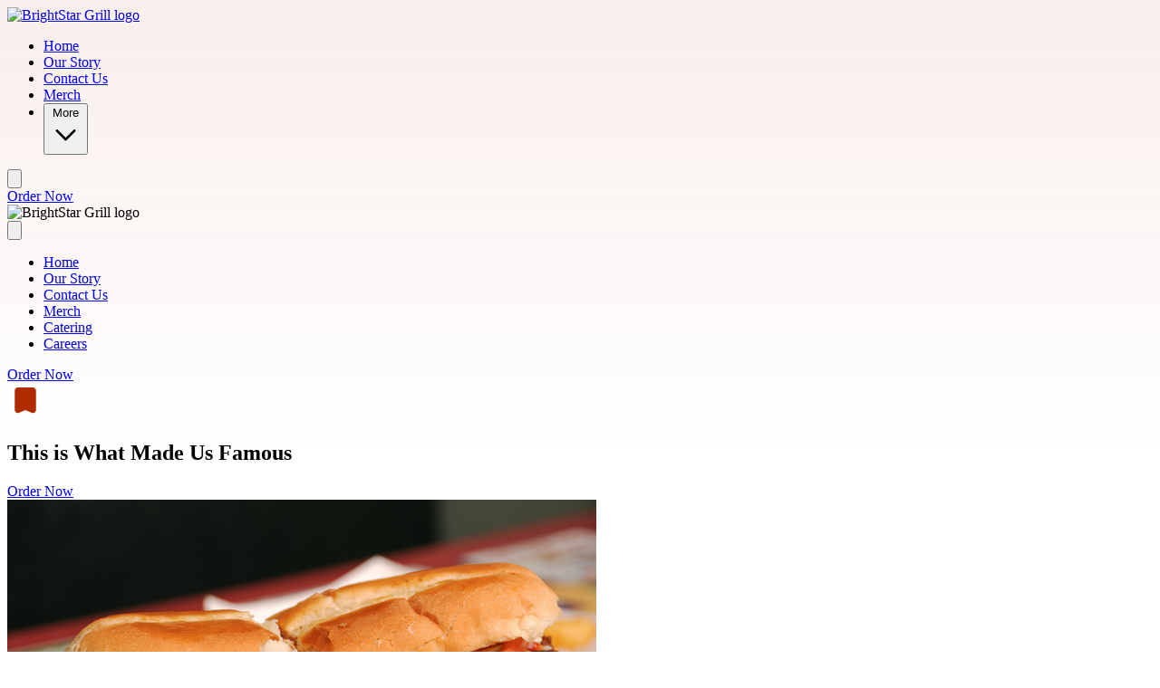

--- FILE ---
content_type: text/html
request_url: https://www.brightstargrill.com/menu?location=brightstargrill&item=potato-wedges
body_size: 79187
content:
<!DOCTYPE html>
<html lang="en">
<head>
  <title>Menu Page | BrightStar Grill</title>
  <meta content="width=device-width, initial-scale=1" name="viewport">
  <meta charset="UTF-8">
  
  <meta name="description" content="Burgers, sandwiches, platters, and all your favorites." />  
  <meta property="og:title" content="" />
  <meta property="og:description" content="" />
  <meta property="og:image" content="" />
  <meta property="og:type" content="website" />
  <meta property="og:url" content="https://www.brightstargrill.com" />

  <link rel="icon" type="image/png" href="https://chowly-coo-configuration-assets.nyc3.digitaloceanspaces.com/chowly-coo-prod-configuration-assets/public/assets/fav-229-0d3953c2-b6fb-46db-bfac-59a526e9fce3.png">
  <link rel="canonical" href="https://www.brightstargrill.com" />

  

  

  <link rel="stylesheet" href="/assets/site-a355d6b030b0dd7cbf12a72e13db933058f89c3f0e736bd1e615da3f206abd79.css" data-turbo-track="reload" />
  <link rel="stylesheet" href="/assets/icons-8a8adf1b209dcf6019c445e5477d00b79192f6726b65fd7cf29cf43036ec3917.css" data-turbo-track="reload" />

  <script type="importmap" data-turbo-track="reload">{
  "imports": {
    "application": "/assets/application-4a1c1d27c11faa4dbac51fff4126422169b85739cdee3e8b89ea183bc17a2c23.js",
    "@hotwired/turbo-rails": "/assets/turbo.min-f3765a09513ca1417099ce92257ef54b9d4cf3a7addc7dcbb1d6d848d307ee8a.js",
    "@hotwired/stimulus": "/assets/stimulus.min-dd364f16ec9504dfb72672295637a1c8838773b01c0b441bd41008124c407894.js",
    "@hotwired/stimulus-loading": "/assets/stimulus-loading-3576ce92b149ad5d6959438c6f291e2426c86df3b874c525b30faad51b0d96b3.js",
    "site": "/assets/site-4b047adea2bfbedbd09cb582dd17c2c15e218d15c9dc17cfa26985c983bcea78.js",
    "local-time": "/assets/local-time-821d43d4efe5c285055b57aea1a1f04a89a1019f689de214873d5af45a3ab3d7.js",
    "jquery": "/assets/jquery-9292661fe0d8c5ef2ef35f5ca64d541d70c87e9f6d7f2716d646591a295b7f36.js",
    "jquery-mask-plugin": "/assets/jquery-mask-plugin-12f491759485d6e50f909cf5fb641f245011016ab91b9043c057666fe07a99c0.js",
    "alpinejs": "/assets/alpinejs-1330ff78f6252d676b60ac1291d71df4f04e542899717f8ee4d03a79dec27045.js",
    "swiper": "/assets/swiper-7f75dbb82de8bbee0e764cde34bb5d2b466cf29a41dbcec463259a2c0c272bc5.js",
    "libraries/vidbg": "/assets/libraries/vidbg-ca103f7572673d0e7e3cc8a6a59b200f7ab3da61da78a43e532949d800635fa5.js",
    "controllers/application": "/assets/controllers/application-368d98631bccbf2349e0d4f8269afb3fe9625118341966de054759d96ea86c7e.js",
    "controllers/hello_controller": "/assets/controllers/hello_controller-549135e8e7c683a538c3d6d517339ba470fcfb79d62f738a0a089ba41851a554.js",
    "controllers": "/assets/controllers/index-2db729dddcc5b979110e98de4b6720f83f91a123172e87281d5a58410fc43806.js"
  }
}</script>
<link rel="modulepreload" href="/assets/site-4b047adea2bfbedbd09cb582dd17c2c15e218d15c9dc17cfa26985c983bcea78.js">
<link rel="modulepreload" href="/assets/jquery-9292661fe0d8c5ef2ef35f5ca64d541d70c87e9f6d7f2716d646591a295b7f36.js">
<link rel="modulepreload" href="/assets/jquery-mask-plugin-12f491759485d6e50f909cf5fb641f245011016ab91b9043c057666fe07a99c0.js">
<link rel="modulepreload" href="/assets/alpinejs-1330ff78f6252d676b60ac1291d71df4f04e542899717f8ee4d03a79dec27045.js">
<link rel="modulepreload" href="/assets/swiper-7f75dbb82de8bbee0e764cde34bb5d2b466cf29a41dbcec463259a2c0c272bc5.js">
<script type="module">import "site"</script>

  <link rel="preconnect" href="https://fonts.googleapis.com">
  <link rel="preconnect" href="https://cdnjs.cloudflare.com">
  <link rel="preconnect" href="https://fonts.gstatic.com" crossorigin>
  <link rel="preconnect" href="https://maps.googleapis.com" crossorigin>


  <link href="https://fonts.googleapis.com/css2?family=Material+Symbols+Outlined:opsz,wght,FILL,GRAD@48,700,0..1,0&icon_names=17mp,add_card,ads_click,app_promo,attach_money,award_star,bakery_dining,bookmark_star,breakfast_dining,brightness_alert,cake,cake_add,cleaning_bucket,coffee,credit_card,date_range,directions_bus,drag_click,emoji_food_beverage,explosion,fastfood,featured_seasonal_and_gifts,fiber_new,file_map,file_map_stack,fireplace,food_bank,fork_spoon,glass_cup,home_pin,kid_star,local_bar,local_dining,local_fire_department,local_pizza,location_on,lunch_dining,mail,mark_email_unread,motorcycle,online_prediction,open_in_phone,phone_enabled,pin_drop,potted_plant,priority,quick_reorder,ramen_dining,restaurant,rice_bowl,sell,sentiment_excited,set_meal,settings_cell,shopping_bag,skillet_cooktop,smartphone,soup_kitchen,sports_football,star,star_rate,stockpot,trophy,volunteer_activism,wifi_calling_bar_1,wine_bar&display=block"
        rel="preload" as="style">
  <link href="https://fonts.googleapis.com/css2?family=Material+Symbols+Outlined:opsz,wght,FILL,GRAD@48,700,0..1,0&icon_names=17mp,add_card,ads_click,app_promo,attach_money,award_star,bakery_dining,bookmark_star,breakfast_dining,brightness_alert,cake,cake_add,cleaning_bucket,coffee,credit_card,date_range,directions_bus,drag_click,emoji_food_beverage,explosion,fastfood,featured_seasonal_and_gifts,fiber_new,file_map,file_map_stack,fireplace,food_bank,fork_spoon,glass_cup,home_pin,kid_star,local_bar,local_dining,local_fire_department,local_pizza,location_on,lunch_dining,mail,mark_email_unread,motorcycle,online_prediction,open_in_phone,phone_enabled,pin_drop,potted_plant,priority,quick_reorder,ramen_dining,restaurant,rice_bowl,sell,sentiment_excited,set_meal,settings_cell,shopping_bag,skillet_cooktop,smartphone,soup_kitchen,sports_football,star,star_rate,stockpot,trophy,volunteer_activism,wifi_calling_bar_1,wine_bar&display=block"
      rel="stylesheet">

  <link href="https://cdnjs.cloudflare.com/ajax/libs/font-awesome/6.6.0/css/fontawesome.min.css"
        rel="preload" as="style">
  <link href="https://cdnjs.cloudflare.com/ajax/libs/font-awesome/6.6.0/css/fontawesome.min.css"
      rel="stylesheet">

  <link href="https://cdnjs.cloudflare.com/ajax/libs/font-awesome/6.6.0/css/brands.min.css"
        rel="preload" as="style">
  <link href="https://cdnjs.cloudflare.com/ajax/libs/font-awesome/6.6.0/css/brands.min.css"
      rel="stylesheet">
    
  <script src="https://www.google.com/recaptcha/enterprise.js?render=6LcsffgqAAAAANLXQa19TOl4LbE2V7eS6PfaYhiT" defer></script>
  <script
    src="https://maps.googleapis.com/maps/api/js?key=AIzaSyAkzXdhpOE3VmUpHjl1ZqL5VBuLpJmMrkc&libraries=maps,marker"
    async></script>
  
  <script>
    if (!window.origin.includes('http://localhost')) {
      window.heap=window.heap||[],heap.load=function(e,t){window.heap.appid=e,window.heap.config=t=t||{};var r=document.createElement("script");r.type="text/javascript",r.async=!0,r.src="https://cdn.heapanalytics.com/js/heap-"+e+".js";var a=document.getElementsByTagName("script")[0];a.parentNode.insertBefore(r,a);for(var n=function(e){return function(){heap.push([e].concat(Array.prototype.slice.call(arguments,0)))}},p=["addEventProperties","addUserProperties","clearEventProperties","identify","resetIdentity","removeEventProperty","setEventProperties","track","unsetEventProperty"],o=0;o<p.length;o++)heap[p[o]]=n(p[o])};
      heap.load((window.origin.includes('chowly.dev') ? '3177339425' : '3745098455'));
    }
  </script>

    <link href="https://fonts.googleapis.com/css2?family=Roboto Slab:wght@400;700&amp;family=Roboto Slab:wght@400;700&amp;display=swap"
          rel="preload" as="style">
    <link href="https://fonts.googleapis.com/css2?family=Roboto Slab:wght@400;700&amp;family=Roboto Slab:wght@400;700&amp;display=swap"
          rel="stylesheet">

  <style>
    
    :root {
        /* Light theme colors */
        --bg-primary: white;
        --bg-secondary: #F2F2F2;
        --bg-form: white;
        --text-primary: #212121;
        --text-secondary: #666;
        --text-muted: #666666;
        --border-primary: #b02c00;
        --border-secondary: #D7D7D7;
        --stroke-primary: #b02c00;
        --stroke-secondary: currentColor;
        --active-bg-opacity: 8%;
        --active-text: #b02c00;
        --hover-bg-opacity: 8%;
        --hover-text: #b02c00;
        --link-text: #666;
        --link-hover: black;
        --social-bg: #666;
        --social-text: white;
        --placeholder-text: #D7D7D7;
        --focus-border: #777777;
        --button-bg: transparent;
        --button-text: #b02c00;
        --button-border: #b02c00;
        --button-hover-bg: transparent;
        --button-hover-border: #b02c00;
        --brand-primary: #b02c00;
        --brand-overlay: rgba(176,44,0,0.08);
        --brand-overlay-heavy: rgba(176,44,0,0.80);
        --dim-overlay: rgba(0,0,0,0.4);
    }
    
    body {
        background: linear-gradient(180deg, rgba(176, 44, 0, 0.08) 0px, rgba(176, 44, 0, 0.00) 520px);
    }

    .grecaptcha-badge { visibility: hidden; }
  </style>

  

    <script data-account="CHOWLY_ACCOUNT_ID" src="https://cdn.userway.org/widget.js" async></script>


  <link rel="stylesheet" href="/assets/vidbg-d74c25397b2a53260e208d026a127f645b2925b6042f570eafa2694b1405e867.css" />

  <script src="/assets/libraries/vidbg-ca103f7572673d0e7e3cc8a6a59b200f7ab3da61da78a43e532949d800635fa5.js"></script>
  <script src="/assets/banner-component-7ca691227cbf2cedb85074f2c9909779ffbd13561781eddaf3f4e9e7a118ef88.js"></script>

  <script async>
    window.chowlyApiHost = 'https://api.chowlyinc.com';
    window.siteHost = 'https://sites.chowly.app';
  </script>

  <script type="application/ld+json">
  {"@context":"https://schema.org","locations":[{"@type":"Restaurant","name":"BrightStar Grill","address":{"@type":"PostalAddress","streetAddress":"205 Madora St Mt","addressLocality":"Holly","addressRegion":"NC","postalCode":"28120","addressCountry":"US"},"telephone":"7048270212","geo":{"@type":"GeoCoordinates","latitude":35.2912253,"longitude":-81.02418089999999},"url":"https://www.brightstargrill.com#location-36656","priceRange":"$$","openingHoursSpecification":[{"@type":"OpeningHoursSpecification","dayOfWeek":"https://schema.org/Monday","opens":"11:00:00","closes":"19:30:00"},{"@type":"OpeningHoursSpecification","dayOfWeek":"https://schema.org/Tuesday","opens":"11:00:00","closes":"19:30:00"},{"@type":"OpeningHoursSpecification","dayOfWeek":"https://schema.org/Wednesday","opens":"11:00:00","closes":"19:30:00"},{"@type":"OpeningHoursSpecification","dayOfWeek":"https://schema.org/Thursday","opens":"11:00:00","closes":"19:30:00"},{"@type":"OpeningHoursSpecification","dayOfWeek":"https://schema.org/Friday","opens":"11:00:00","closes":"19:30:00"},{"@type":"OpeningHoursSpecification","dayOfWeek":"https://schema.org/Saturday","opens":"11:00:00","closes":"19:30:00"}],"hasMenu":"https://www.brightstargrill.com/menu"}]}
  </script>
</head>
<body data-organization-id="36656">
  <a href="#main-content" class="sr-only focus:not-sr-only">Skip to main content</a>
  <main id="main-content" role="main" data-maglev-dropzone>
    <section class="grid grid-cols-2 gap-0 justify-center">
      <header class="sticky top-0 z-50 bg-[var(--bg-primary)] py-[16px] xl:py-[12px] shadow-md w-full col-span-2" id="section-XCSr8t6YAYE" data-maglev-section-id="XCSr8t6YAYE" data-maglev-section-type="standard_nav_01">
  <div class="flex justify-between items-center px-4 xl:px-8 mx-auto w-full">
      <div class="flex items-center">
          <div class="w-20 h-[60px] md:h-[64px] xl:h-[72px] rounded-lg flex-shrink-0 mr-4 xl:mr-8">
            <a href="/" aria-label="BrightStar Grill home">
              <img src="https://image-cdn.chowlyinc.com/300%2Cfit%2Cavif/https%3A%2F%2Fchowly-coo-configuration-assets.nyc3.digitaloceanspaces.com%2Fchowly-coo-prod-configuration-assets%2Fpublic%2Fassets%2Flogo-325-fc4dcc04-4001-4130-83e9-375267d6be01.png" alt="BrightStar Grill logo" class="w-full h-full object-contain rounded-lg">
            </a>
          </div>

          <nav role="navigation" aria-label="Main navigation" class="hidden xl:block">
            <ul class="flex">


                <li>
                  <a data-maglev-id="CQCWsQKTBM0.link" class="flex text-[var(--text-muted)] hover:bg-[var(--brand-primary)]/[var(--hover-bg-opacity)] items-center justify-center gap-2 py-2 px-3 text-sm font-semibold rounded-md mr-3" aria-current="false" href="/"><span data-maglev-id="CQCWsQKTBM0.link.text">Home</span></a>
                </li>

                <li>
                  <a data-maglev-id="HZjaardIsNc.link" class="flex text-[var(--text-muted)] hover:bg-[var(--brand-primary)]/[var(--hover-bg-opacity)] items-center justify-center gap-2 py-2 px-3 text-sm font-semibold rounded-md mr-3" aria-current="false" href="/story"><span data-maglev-id="HZjaardIsNc.link.text">Our Story</span></a>
                </li>

                <li>
                  <a data-maglev-id="WHOatJzdlak.link" class="flex text-[var(--text-muted)] hover:bg-[var(--brand-primary)]/[var(--hover-bg-opacity)] items-center justify-center gap-2 py-2 px-3 text-sm font-semibold rounded-md mr-3" aria-current="false" href="/contact-us"><span data-maglev-id="WHOatJzdlak.link.text">Contact Us</span></a>
                </li>

                <li>
                  <a data-maglev-id="5Pd5UNwP2tA.link" class="flex text-[var(--text-muted)] hover:bg-[var(--brand-primary)]/[var(--hover-bg-opacity)] items-center justify-center gap-2 py-2 px-3 text-sm font-semibold rounded-md mr-3" aria-current="false" href="https://brightstar-grill.creator-spring.com/"><span data-maglev-id="5Pd5UNwP2tA.link.text">Merch</span></a>
                </li>

                <li class="relative">
                  <button id="more-menu-button" class="flex text-[var(--text-muted)] hover:bg-[var(--brand-primary)]/[var(--hover-bg-opacity)] items-center justify-center gap-2 py-2 px-3 text-sm font-semibold rounded-md mr-3">
                    More
                    <svg id="more-arrow" xmlns="http://www.w3.org/2000/svg" class="h-4 w-4 transition-transform duration-300" fill="none" viewBox="0 0 24 24" stroke="currentColor">
                      <path stroke-linecap="round" stroke-linejoin="round" stroke-width="2" d="M19 9l-7 7-7-7" />
                    </svg>
                  </button>
                  <div id="more-dropdown" class="hidden fixed left-0 right-0 w-full z-50 transition-all duration-300">
                    <div class="mx-auto max-w-7xl bg-[var(--bg-secondary)] shadow-lg p-6 rounded-lg dropdown-top-shadow">
                      <div class="grid grid-cols-3 gap-4">
                          <div class="w-full mb-2">
                            <a data-maglev-id="Ke29gyxCaFA.link" class="text-[var(--text-muted)] hover:bg-[var(--brand-primary)]/[var(--hover-bg-opacity)] inline-block py-2 px-4 text-sm font-medium rounded-md" aria-current="false" href="https://www.ezcater.com/catering/pvt/brightstar-grill-3"><span data-maglev-id="Ke29gyxCaFA.link.text">Catering</span></a>
                          </div>
                          <div class="w-full mb-2">
                            <a data-maglev-id="LKhHL3L4kME.link" target="_blank" class="text-[var(--text-muted)] hover:bg-[var(--brand-primary)]/[var(--hover-bg-opacity)] inline-block py-2 px-4 text-sm font-medium rounded-md" aria-current="false" href="https://app.joinhomebase.com/cmp/the-brightstar-grill"><span data-maglev-id="LKhHL3L4kME.link.text">Careers</span></a>
                          </div>
                      </div>
                    </div>
                  </div>
                </li>
            </ul>
          </nav>
      </div>

      <div class="xl:hidden">
          <button id="menu-toggle" class="focus:outline-none" aria-expanded="false" aria-controls="mobile-menu" aria-label="Toggle menu">
              <svg xmlns="http://www.w3.org/2000/svg" class="h-6 w-6" fill="none" viewBox="0 0 24 24" stroke="var(--stroke-primary)">
                  <path stroke-linecap="round" stroke-linejoin="round" stroke-width="2" d="M4 6h16M4 12h16M4 18h16" />
              </svg>
          </button>
      </div>

      <a href="/stores" class="hidden xl:inline-flex items-center justify-center h-12 px-8 bg-[var(--brand-primary)] text-white text-base font-semibold rounded-md hover:brightness-90">Order Now</a>
  </div>

  <div id="mobile-menu" class="hidden fixed top-0 left-0 w-full h-full bg-[var(--bg-primary)] z-50 overflow-y-auto" aria-hidden="true">
      <div class="flex justify-between items-center px-4 py-4 sticky top-0 bg-[var(--bg-primary)] z-10">
          <div class="w-20 h-[60px] md:h-[64px] xl:h-[72px] rounded-lg flex-shrink-0 mr-4 xl:mr-8">
              <img src="https://image-cdn.chowlyinc.com/300%2Cfit%2Cavif/https%3A%2F%2Fchowly-coo-configuration-assets.nyc3.digitaloceanspaces.com%2Fchowly-coo-prod-configuration-assets%2Fpublic%2Fassets%2Flogo-325-fc4dcc04-4001-4130-83e9-375267d6be01.png" alt="BrightStar Grill logo" class="w-full h-full object-contain rounded-lg">
          </div>
          <button id="menu-close" class="focus:outline-none" aria-label="Close menu">
              <svg xmlns="http://www.w3.org/2000/svg" class="h-6 w-6" fill="none" viewBox="0 0 24 24" stroke="var(--stroke-primary)">
                  <path stroke-linecap="round" stroke-linejoin="round" stroke-width="2" d="M6 18L18 6M6 6l12 12" />
              </svg>
          </button>
      </div>

      <nav role="navigation" aria-label="Mobile navigation" class="pb-32">
        <ul class="flex flex-col items-start px-5 space-y-6 mt-8">

            <li>
              <a data-maglev-id="CQCWsQKTBM0.link" class="text-[var(--text-muted)] hover:bg-[var(--brand-primary)]/[var(--hover-bg-opacity)] py-2 px-4 text-sm font-semibold pl-3" aria-current="false" href="/"><span data-maglev-id="CQCWsQKTBM0.link.text">Home</span></a>
            </li>

            <li>
              <a data-maglev-id="HZjaardIsNc.link" class="text-[var(--text-muted)] hover:bg-[var(--brand-primary)]/[var(--hover-bg-opacity)] py-2 px-4 text-sm font-semibold pl-3" aria-current="false" href="/story"><span data-maglev-id="HZjaardIsNc.link.text">Our Story</span></a>
            </li>

            <li>
              <a data-maglev-id="WHOatJzdlak.link" class="text-[var(--text-muted)] hover:bg-[var(--brand-primary)]/[var(--hover-bg-opacity)] py-2 px-4 text-sm font-semibold pl-3" aria-current="false" href="/contact-us"><span data-maglev-id="WHOatJzdlak.link.text">Contact Us</span></a>
            </li>

            <li>
              <a data-maglev-id="5Pd5UNwP2tA.link" class="text-[var(--text-muted)] hover:bg-[var(--brand-primary)]/[var(--hover-bg-opacity)] py-2 px-4 text-sm font-semibold pl-3" aria-current="false" href="https://brightstar-grill.creator-spring.com/"><span data-maglev-id="5Pd5UNwP2tA.link.text">Merch</span></a>
            </li>

            <li>
              <a data-maglev-id="Ke29gyxCaFA.link" class="text-[var(--text-muted)] hover:bg-[var(--brand-primary)]/[var(--hover-bg-opacity)] py-2 px-4 text-sm font-semibold pl-3" aria-current="false" href="https://www.ezcater.com/catering/pvt/brightstar-grill-3"><span data-maglev-id="Ke29gyxCaFA.link.text">Catering</span></a>
            </li>

            <li>
              <a data-maglev-id="LKhHL3L4kME.link" target="_blank" class="text-[var(--text-muted)] hover:bg-[var(--brand-primary)]/[var(--hover-bg-opacity)] py-2 px-4 text-sm font-semibold pl-3" aria-current="false" href="https://app.joinhomebase.com/cmp/the-brightstar-grill"><span data-maglev-id="LKhHL3L4kME.link.text">Careers</span></a>
            </li>
        </ul>
      </nav>

      <div class="fixed bottom-0 left-0 w-full flex flex-col items-center space-y-8 py-8 bg-[var(--bg-primary)] border-[var(--border-secondary)]">
          <div class="flex justify-center w-full">
            <a href="/stores" class="inline-flex h-12 px-8 justify-center items-center gap-2 flex-shrink-0 rounded-[6px] bg-[var(--brand-primary)] text-white text-[15px] font-semibold leading-[150%] hover:brightness-90">Order Now</a>
          </div>
      </div>
  </div>
</header>
<script>
  const menuToggle = document.getElementById('menu-toggle');
  const menuClose = document.getElementById('menu-close');
  const mobileMenu = document.getElementById('mobile-menu');

  menuToggle.addEventListener('click', () => {
      mobileMenu.classList.remove('hidden');
      mobileMenu.setAttribute('aria-hidden', 'false');
      menuToggle.setAttribute('aria-expanded', 'true');
  });

  menuClose.addEventListener('click', () => {
      mobileMenu.classList.add('hidden');
      mobileMenu.setAttribute('aria-hidden', 'true');
      menuToggle.setAttribute('aria-expanded', 'false');
  });

  document.addEventListener('DOMContentLoaded', function() {
    const moreButton = document.getElementById('more-menu-button');
    const moreDropdown = document.getElementById('more-dropdown');
    const moreArrow = document.getElementById('more-arrow');

    if (moreButton && moreDropdown && moreArrow) {
      let isOpen = false;
      let isHoveringButton = false;
      let isHoveringDropdown = false;
      let dropdownTimeout;

      function showDropdown() {
        clearTimeout(dropdownTimeout);
        moreDropdown.classList.remove('hidden');
        moreDropdown.style.opacity = '1';
        moreArrow.classList.add('rotate-180');
        isOpen = true;
      }

      function hideDropdown() {
        moreDropdown.style.opacity = '0';
        moreArrow.classList.remove('rotate-180');

        dropdownTimeout = setTimeout(() => {
          moreDropdown.classList.add('hidden');
          isOpen = false;
        }, 300); // Same as transition duration
      }

      function toggleDropdown() {
        if (isOpen) {
          hideDropdown();
        } else {
          showDropdown();
        }
      }

      function updateDropdownVisibility() {
        if (isHoveringButton || isHoveringDropdown) {
          showDropdown();
        } else {
          hideDropdown();
        }
      }

      // Click functionality
      moreButton.addEventListener('click', function(e) {
        e.preventDefault();
        toggleDropdown();
      });

      // Also allow hover functionality
      moreButton.addEventListener('mouseenter', () => {
        isHoveringButton = true;
        updateDropdownVisibility();
      });

      moreButton.addEventListener('mouseleave', () => {
        isHoveringButton = false;
        toggleDropdown();

      });

      moreDropdown.addEventListener('mouseenter', () => {
        isHoveringDropdown = true;
        updateDropdownVisibility();
      });

      moreDropdown.addEventListener('mouseleave', () => {
        isHoveringDropdown = false;
        toggleDropdown();

      });

      // Close dropdown when clicking outside
      document.addEventListener('click', function(e) {
        if (isOpen && !moreButton.contains(e.target) && !moreDropdown.contains(e.target)) {
          hideDropdown();
        }
      });
    }
  });
</script>

<style>
  .rotate-180 {
    transform: rotate(180deg);
    transition: transform 300ms;
  }

  #more-dropdown {
    opacity: 0;
    transition: opacity 300ms;
    position: absolute;
    top: 100%;
    left: 50%;
    right: 0;
    width: 80vw;
    margin-left: auto;
    margin-right: auto;
    z-index: 50;
    transform: translateX(calc(-50% + 10vw));
  }

  .dropdown-top-shadow {
    box-shadow: 0 -4px 6px -1px rgba(0, 0, 0, 0.1), 0 -2px 4px -1px rgba(0, 0, 0, 0.06),
                0 4px 6px -1px rgba(0, 0, 0, 0.1), 0 2px 4px -1px rgba(0, 0, 0, 0.06);
  }
</style>

<section class="w-full xl:w-[1200px] h-[584px] flex-shrink-0 rounded-lg relative mx-auto mt-[60px] bg-[var(--brand-overlay)] py-10 xl:py-14 px-6 xl:px-20 col-span-2" id="section-2sWIvRy7Yr4" data-maglev-section-id="2sWIvRy7Yr4" data-maglev-section-type="menu_category_01">
  <div class="absolute top-[-12px] left-6 xl:left-20" aria-hidden="true">
      <svg xmlns="http://www.w3.org/2000/svg" width="40" height="40" viewBox="0 0 40 40" fill="none">
          <path d="M19.9999 30L12.9999 33C11.8888 33.4722 10.8333 33.3819 9.83325 32.7292C8.83325 32.0764 8.33325 31.1528 8.33325 29.9583V8.33333C8.33325 7.41667 8.65964 6.63194 9.31242 5.97917C9.9652 5.32639 10.7499 5 11.6666 5H28.3333C29.2499 5 30.0346 5.32639 30.6874 5.97917C31.3402 6.63194 31.6666 7.41667 31.6666 8.33333V29.9583C31.6666 31.1528 31.1666 32.0764 30.1666 32.7292C29.1666 33.3819 28.111 33.4722 26.9999 33L19.9999 30Z" fill="var(--brand-primary)"/>
      </svg>
  </div>
  <header class="flex flex-col xl:flex-row justify-between items-start xl:items-center">
    <div>
        <h2 class="text-[var(--text-primary)] font-semibold text-[32px] xl:text-[48px] leading-none tracking-[-0.48px]" id="menu-category-heading">
            This is What Made Us Famous
        </h2>
        <p class="text-[var(--text-secondary)] text-[14px] xl:text-[16px] font-normal leading-[24px] mt-3">
            
        </p>
    </div>
    <a href="/stores" class="mt-6 xl:mt-0 bg-[var(--brand-primary)] text-white py-3 px-8 text-base font-semibold leading-[150%] hover:brightness-90 rounded-md w-full md:w-auto md:self-end whitespace-nowrap">
        Order Now
    </a>
  </header>
  <div class="mt-8 flex gap-x-4 overflow-x-auto" aria-labelledby="menu-category-heading">
        <article class="w-[248px] flex-shrink-0 rounded-lg bg-[var(--bg-primary)] shadow-md overflow-hidden">
            <img src="https://image-cdn.chowlyinc.com/650%2Cfit/https%3A%2F%2Fitems-images-production.s3.us-west-2.amazonaws.com%2Ffiles%2F43ed72700b5952a548a3ff7a3017ec2ee4107c66%2Foriginal.jpeg" alt="Double Lotta Burger" class="w-full h-[207px] flex-shrink-0 object-cover"></img>
            <div class="p-4">
                <h3 class="text-[var(--text-primary)] font-semibold text-[16px] leading-[24px]">
                    Double Lotta Burger
                </h3>
                <p class="text-[var(--text-secondary)] mt-2 text-[14px] leading-[18px] font-normal line-clamp-2">
                    With cheese. All the Way: cheese, coleslaw, ketchup, tomato, and pickle
                </p>
                <a href="/stores" class="text-[var(--brand-primary)] mt-4 text-[12px] font-semibold leading-[16px]">
                  Add Item
                </a>
            </div>
        </article>
        <article class="w-[248px] flex-shrink-0 rounded-lg bg-[var(--bg-primary)] shadow-md overflow-hidden">
            <img src="https://image-cdn.chowlyinc.com/650%2Cfit/https%3A%2F%2Fitems-images-production.s3.us-west-2.amazonaws.com%2Ffiles%2F4de9ee417f74786d1d15f9d0157e2654122260b7%2Foriginal.jpeg" alt="Lotta Bologna" class="w-full h-[207px] flex-shrink-0 object-cover"></img>
            <div class="p-4">
                <h3 class="text-[var(--text-primary)] font-semibold text-[16px] leading-[24px]">
                    Lotta Bologna
                </h3>
                <p class="text-[var(--text-secondary)] mt-2 text-[14px] leading-[18px] font-normal line-clamp-2">
                    
                </p>
                <a href="/stores" class="text-[var(--brand-primary)] mt-4 text-[12px] font-semibold leading-[16px]">
                  Add Item
                </a>
            </div>
        </article>
        <article class="w-[248px] flex-shrink-0 rounded-lg bg-[var(--bg-primary)] shadow-md overflow-hidden">
            <img src="https://image-cdn.chowlyinc.com/650%2Cfit/https%3A%2F%2Fitems-images-production.s3.us-west-2.amazonaws.com%2Ffiles%2F919be3fabe73a71bb143e08ac8de5b586aa4f235%2Foriginal.jpeg" alt="Poor Boy" class="w-full h-[207px] flex-shrink-0 object-cover"></img>
            <div class="p-4">
                <h3 class="text-[var(--text-primary)] font-semibold text-[16px] leading-[24px]">
                    Poor Boy
                </h3>
                <p class="text-[var(--text-secondary)] mt-2 text-[14px] leading-[18px] font-normal line-clamp-2">
                    Ham and American cheese on a hoagie served with one side! All the way: lettuce, tomato, pickle, and mayo
                </p>
                <a href="/stores" class="text-[var(--brand-primary)] mt-4 text-[12px] font-semibold leading-[16px]">
                  Add Item
                </a>
            </div>
        </article>
        <article class="w-[248px] flex-shrink-0 rounded-lg bg-[var(--bg-primary)] shadow-md overflow-hidden">
            <img src="https://image-cdn.chowlyinc.com/650%2Cfit/https%3A%2F%2Fitems-images-production.s3.us-west-2.amazonaws.com%2Ffiles%2F602f0ac3bacd876d9a45a24e42c49704502d4be3%2Foriginal.jpeg" alt="LottaChicken" class="w-full h-[207px] flex-shrink-0 object-cover"></img>
            <div class="p-4">
                <h3 class="text-[var(--text-primary)] font-semibold text-[16px] leading-[24px]">
                    LottaChicken
                </h3>
                <p class="text-[var(--text-secondary)] mt-2 text-[14px] leading-[18px] font-normal line-clamp-2">
                    
                </p>
                <a href="/stores" class="text-[var(--brand-primary)] mt-4 text-[12px] font-semibold leading-[16px]">
                  Add Item
                </a>
            </div>
        </article>
        <article class="w-[248px] flex-shrink-0 rounded-lg bg-[var(--bg-primary)] shadow-md overflow-hidden">
            <img src="https://image-cdn.chowlyinc.com/650%2Cfit/https%3A%2F%2Fitems-images-production.s3.us-west-2.amazonaws.com%2Ffiles%2F5a641568bd6f9a9409cd7d6e94f0e71f8e26fa2f%2Foriginal.jpeg" alt="Lotta BBQ Sandwich" class="w-full h-[207px] flex-shrink-0 object-cover"></img>
            <div class="p-4">
                <h3 class="text-[var(--text-primary)] font-semibold text-[16px] leading-[24px]">
                    Lotta BBQ Sandwich
                </h3>
                <p class="text-[var(--text-secondary)] mt-2 text-[14px] leading-[18px] font-normal line-clamp-2">
                    Chopped BBQ served on a hoagie with one side. All the way: BBQ coleslaw and pickle
                </p>
                <a href="/stores" class="text-[var(--brand-primary)] mt-4 text-[12px] font-semibold leading-[16px]">
                  Add Item
                </a>
            </div>
        </article>
        <article class="w-[248px] flex-shrink-0 rounded-lg bg-[var(--bg-primary)] shadow-md overflow-hidden">
            <img src="https://image-cdn.chowlyinc.com/650%2Cfit/https%3A%2F%2Fitems-images-production.s3.us-west-2.amazonaws.com%2Ffiles%2F1e06921bd72d3ec9fcb7126ce19cdf9e94086894%2Foriginal.jpeg" alt="Lotta Burger with Cheese" class="w-full h-[207px] flex-shrink-0 object-cover"></img>
            <div class="p-4">
                <h3 class="text-[var(--text-primary)] font-semibold text-[16px] leading-[24px]">
                    Lotta Burger with Cheese
                </h3>
                <p class="text-[var(--text-secondary)] mt-2 text-[14px] leading-[18px] font-normal line-clamp-2">
                    Two 4-oz patties on a hoagie bun with American cheese, coleslaw, ketchup, tomato, and pickle chips. Served with one side
                </p>
                <a href="/stores" class="text-[var(--brand-primary)] mt-4 text-[12px] font-semibold leading-[16px]">
                  Add Item
                </a>
            </div>
        </article>
  </div>
</section>
<section class="w-full xl:w-[1200px] h-[584px] flex-shrink-0 rounded-lg relative mx-auto mt-[60px] bg-[var(--brand-overlay)] py-10 xl:py-14 px-6 xl:px-20 col-span-2" id="section-XygC-hd5Qjw" data-maglev-section-id="XygC-hd5Qjw" data-maglev-section-type="menu_category_01">
  <div class="absolute top-[-12px] left-6 xl:left-20" aria-hidden="true">
      <svg xmlns="http://www.w3.org/2000/svg" width="40" height="40" viewBox="0 0 40 40" fill="none">
          <path d="M19.9999 30L12.9999 33C11.8888 33.4722 10.8333 33.3819 9.83325 32.7292C8.83325 32.0764 8.33325 31.1528 8.33325 29.9583V8.33333C8.33325 7.41667 8.65964 6.63194 9.31242 5.97917C9.9652 5.32639 10.7499 5 11.6666 5H28.3333C29.2499 5 30.0346 5.32639 30.6874 5.97917C31.3402 6.63194 31.6666 7.41667 31.6666 8.33333V29.9583C31.6666 31.1528 31.1666 32.0764 30.1666 32.7292C29.1666 33.3819 28.111 33.4722 26.9999 33L19.9999 30Z" fill="var(--brand-primary)"/>
      </svg>
  </div>
  <header class="flex flex-col xl:flex-row justify-between items-start xl:items-center">
    <div>
        <h2 class="text-[var(--text-primary)] font-semibold text-[32px] xl:text-[48px] leading-none tracking-[-0.48px]" id="menu-category-heading">
            The Best Burgers in Town
        </h2>
        <p class="text-[var(--text-secondary)] text-[14px] xl:text-[16px] font-normal leading-[24px] mt-3">
            
        </p>
    </div>
    <a href="/stores" class="mt-6 xl:mt-0 bg-[var(--brand-primary)] text-white py-3 px-8 text-base font-semibold leading-[150%] hover:brightness-90 rounded-md w-full md:w-auto md:self-end whitespace-nowrap">
        Order Now
    </a>
  </header>
  <div class="mt-8 flex gap-x-4 overflow-x-auto" aria-labelledby="menu-category-heading">
        <article class="w-[248px] flex-shrink-0 rounded-lg bg-[var(--bg-primary)] shadow-md overflow-hidden">
            <img src="https://image-cdn.chowlyinc.com/650%2Cfit/https%3A%2F%2Fitems-images-production.s3.us-west-2.amazonaws.com%2Ffiles%2F0abcefbf14fcebe4d74d1b037a35001c447d4663%2Foriginal.jpeg" alt="Hamburger" class="w-full h-[207px] flex-shrink-0 object-cover"></img>
            <div class="p-4">
                <h3 class="text-[var(--text-primary)] font-semibold text-[16px] leading-[24px]">
                    Hamburger
                </h3>
                <p class="text-[var(--text-secondary)] mt-2 text-[14px] leading-[18px] font-normal line-clamp-2">
                    
                </p>
                <a href="/stores" class="text-[var(--brand-primary)] mt-4 text-[12px] font-semibold leading-[16px]">
                  Add Item
                </a>
            </div>
        </article>
        <article class="w-[248px] flex-shrink-0 rounded-lg bg-[var(--bg-primary)] shadow-md overflow-hidden">
            <img src="https://image-cdn.chowlyinc.com/650%2Cfit/https%3A%2F%2Fitems-images-production.s3.us-west-2.amazonaws.com%2Ffiles%2F13dd825227c1f8803c854f2ddede6cbd6ece97da%2Foriginal.jpeg" alt="Double Hamburger" class="w-full h-[207px] flex-shrink-0 object-cover"></img>
            <div class="p-4">
                <h3 class="text-[var(--text-primary)] font-semibold text-[16px] leading-[24px]">
                    Double Hamburger
                </h3>
                <p class="text-[var(--text-secondary)] mt-2 text-[14px] leading-[18px] font-normal line-clamp-2">
                    All the way: coleslaw, ketchup, tomato, and pickle
                </p>
                <a href="/stores" class="text-[var(--brand-primary)] mt-4 text-[12px] font-semibold leading-[16px]">
                  Add Item
                </a>
            </div>
        </article>
        <article class="w-[248px] flex-shrink-0 rounded-lg bg-[var(--bg-primary)] shadow-md overflow-hidden">
            <img src="https://image-cdn.chowlyinc.com/650%2Cfit/https%3A%2F%2Fitems-images-production.s3.us-west-2.amazonaws.com%2Ffiles%2Ffc2a44575a44e3a3a01a422df550a5cae241b5f0%2Foriginal.jpeg" alt="Patty Melt Burger" class="w-full h-[207px] flex-shrink-0 object-cover"></img>
            <div class="p-4">
                <h3 class="text-[var(--text-primary)] font-semibold text-[16px] leading-[24px]">
                    Patty Melt Burger
                </h3>
                <p class="text-[var(--text-secondary)] mt-2 text-[14px] leading-[18px] font-normal line-clamp-2">
                    Our quarter pound pattie on texas toast all the way with grilled onion and mayo
                </p>
                <a href="/stores" class="text-[var(--brand-primary)] mt-4 text-[12px] font-semibold leading-[16px]">
                  Add Item
                </a>
            </div>
        </article>
        <article class="w-[248px] flex-shrink-0 rounded-lg bg-[var(--bg-primary)] shadow-md overflow-hidden">
            <img src="https://image-cdn.chowlyinc.com/650%2Cfit/https%3A%2F%2Fitems-images-production.s3.us-west-2.amazonaws.com%2Ffiles%2F5f79df3f91cb240ef61a1e8b5b67bcbc15864de1%2Foriginal.jpeg" alt="Ultimate Bacon Burger" class="w-full h-[207px] flex-shrink-0 object-cover"></img>
            <div class="p-4">
                <h3 class="text-[var(--text-primary)] font-semibold text-[16px] leading-[24px]">
                    Ultimate Bacon Burger
                </h3>
                <p class="text-[var(--text-secondary)] mt-2 text-[14px] leading-[18px] font-normal line-clamp-2">
                    A double-decker cheeseburger with 6 strips of bacon topped with your choice of toppings! Served with coleslaw, ketchup, tomato, and pickle
                </p>
                <a href="/stores" class="text-[var(--brand-primary)] mt-4 text-[12px] font-semibold leading-[16px]">
                  Add Item
                </a>
            </div>
        </article>
        <article class="w-[248px] flex-shrink-0 rounded-lg bg-[var(--bg-primary)] shadow-md overflow-hidden">
            <img src="https://image-cdn.chowlyinc.com/650%2Cfit/https%3A%2F%2Fitems-images-production.s3.us-west-2.amazonaws.com%2Ffiles%2F6d84a1a5dd20545c2af4cc3f0cc520a728c183f3%2Foriginal.jpeg" alt="Triple Hamburger" class="w-full h-[207px] flex-shrink-0 object-cover"></img>
            <div class="p-4">
                <h3 class="text-[var(--text-primary)] font-semibold text-[16px] leading-[24px]">
                    Triple Hamburger
                </h3>
                <p class="text-[var(--text-secondary)] mt-2 text-[14px] leading-[18px] font-normal line-clamp-2">
                    Coleslaw, ketchup, tomato, and pickle chips
                </p>
                <a href="/stores" class="text-[var(--brand-primary)] mt-4 text-[12px] font-semibold leading-[16px]">
                  Add Item
                </a>
            </div>
        </article>
  </div>
</section>
<section class="w-full xl:w-[1200px] h-[584px] flex-shrink-0 rounded-lg relative mx-auto mt-[60px] bg-[var(--brand-overlay)] py-10 xl:py-14 px-6 xl:px-20 col-span-2" id="section-xsFuZTQctdg" data-maglev-section-id="xsFuZTQctdg" data-maglev-section-type="menu_category_01">
  <div class="absolute top-[-12px] left-6 xl:left-20" aria-hidden="true">
      <svg xmlns="http://www.w3.org/2000/svg" width="40" height="40" viewBox="0 0 40 40" fill="none">
          <path d="M19.9999 30L12.9999 33C11.8888 33.4722 10.8333 33.3819 9.83325 32.7292C8.83325 32.0764 8.33325 31.1528 8.33325 29.9583V8.33333C8.33325 7.41667 8.65964 6.63194 9.31242 5.97917C9.9652 5.32639 10.7499 5 11.6666 5H28.3333C29.2499 5 30.0346 5.32639 30.6874 5.97917C31.3402 6.63194 31.6666 7.41667 31.6666 8.33333V29.9583C31.6666 31.1528 31.1666 32.0764 30.1666 32.7292C29.1666 33.3819 28.111 33.4722 26.9999 33L19.9999 30Z" fill="var(--brand-primary)"/>
      </svg>
  </div>
  <header class="flex flex-col xl:flex-row justify-between items-start xl:items-center">
    <div>
        <h2 class="text-[var(--text-primary)] font-semibold text-[32px] xl:text-[48px] leading-none tracking-[-0.48px]" id="menu-category-heading">
            Lunch and Dinner Plates
        </h2>
        <p class="text-[var(--text-secondary)] text-[14px] xl:text-[16px] font-normal leading-[24px] mt-3">
            
        </p>
    </div>
    <a href="/stores" class="mt-6 xl:mt-0 bg-[var(--brand-primary)] text-white py-3 px-8 text-base font-semibold leading-[150%] hover:brightness-90 rounded-md w-full md:w-auto md:self-end whitespace-nowrap">
        Order Now
    </a>
  </header>
  <div class="mt-8 flex gap-x-4 overflow-x-auto" aria-labelledby="menu-category-heading">
        <article class="w-[248px] flex-shrink-0 rounded-lg bg-[var(--bg-primary)] shadow-md overflow-hidden">
            <img src="https://image-cdn.chowlyinc.com/650%2Cfit/https%3A%2F%2Fitems-images-production.s3.us-west-2.amazonaws.com%2Ffiles%2Fe2ac5f1aa56086129390dfb9eef61f32821c5bbb%2Foriginal.jpeg" alt="Hamburger Steak Plate" class="w-full h-[207px] flex-shrink-0 object-cover"></img>
            <div class="p-4">
                <h3 class="text-[var(--text-primary)] font-semibold text-[16px] leading-[24px]">
                    Hamburger Steak Plate
                </h3>
                <p class="text-[var(--text-secondary)] mt-2 text-[14px] leading-[18px] font-normal line-clamp-2">
                    8 oz. Hamburger Pattie, Two sides, hush puppies, and Texas toast
                </p>
                <a href="/stores" class="text-[var(--brand-primary)] mt-4 text-[12px] font-semibold leading-[16px]">
                  Add Item
                </a>
            </div>
        </article>
        <article class="w-[248px] flex-shrink-0 rounded-lg bg-[var(--bg-primary)] shadow-md overflow-hidden">
            <img src="https://image-cdn.chowlyinc.com/650%2Cfit/https%3A%2F%2Fitems-images-production.s3.us-west-2.amazonaws.com%2Ffiles%2F4e1692c9706993ece2dd402c2ae118789ad60415%2Foriginal.jpeg" alt="Sm Grilled Chicken Plate" class="w-full h-[207px] flex-shrink-0 object-cover"></img>
            <div class="p-4">
                <h3 class="text-[var(--text-primary)] font-semibold text-[16px] leading-[24px]">
                    Sm Grilled Chicken Plate
                </h3>
                <p class="text-[var(--text-secondary)] mt-2 text-[14px] leading-[18px] font-normal line-clamp-2">
                    
                </p>
                <a href="/stores" class="text-[var(--brand-primary)] mt-4 text-[12px] font-semibold leading-[16px]">
                  Add Item
                </a>
            </div>
        </article>
        <article class="w-[248px] flex-shrink-0 rounded-lg bg-[var(--bg-primary)] shadow-md overflow-hidden">
            <img src="https://image-cdn.chowlyinc.com/650%2Cfit/https%3A%2F%2Fitems-images-production.s3.us-west-2.amazonaws.com%2Ffiles%2F4f6040ea0dee5b813e37ac705e3ad18f9c966d5a%2Foriginal.jpeg" alt="Sm Chopped BBQ Plate" class="w-full h-[207px] flex-shrink-0 object-cover"></img>
            <div class="p-4">
                <h3 class="text-[var(--text-primary)] font-semibold text-[16px] leading-[24px]">
                    Sm Chopped BBQ Plate
                </h3>
                <p class="text-[var(--text-secondary)] mt-2 text-[14px] leading-[18px] font-normal line-clamp-2">
                    6 oz. Chopped BBQ, One side, hush puppies, and Texas toast
                </p>
                <a href="/stores" class="text-[var(--brand-primary)] mt-4 text-[12px] font-semibold leading-[16px]">
                  Add Item
                </a>
            </div>
        </article>
        <article class="w-[248px] flex-shrink-0 rounded-lg bg-[var(--bg-primary)] shadow-md overflow-hidden">
            <img src="https://image-cdn.chowlyinc.com/650%2Cfit/https%3A%2F%2Fitems-images-production.s3.us-west-2.amazonaws.com%2Ffiles%2F4f6040ea0dee5b813e37ac705e3ad18f9c966d5a%2Foriginal.jpeg" alt="Chopped BBQ Plate" class="w-full h-[207px] flex-shrink-0 object-cover"></img>
            <div class="p-4">
                <h3 class="text-[var(--text-primary)] font-semibold text-[16px] leading-[24px]">
                    Chopped BBQ Plate
                </h3>
                <p class="text-[var(--text-secondary)] mt-2 text-[14px] leading-[18px] font-normal line-clamp-2">
                    6 oz. Chopped BBQ, Two sides, hush puppies, and Texas toast
                </p>
                <a href="/stores" class="text-[var(--brand-primary)] mt-4 text-[12px] font-semibold leading-[16px]">
                  Add Item
                </a>
            </div>
        </article>
        <article class="w-[248px] flex-shrink-0 rounded-lg bg-[var(--bg-primary)] shadow-md overflow-hidden">
            <img src="https://image-cdn.chowlyinc.com/650%2Cfit/https%3A%2F%2Fitems-images-production.s3.us-west-2.amazonaws.com%2Ffiles%2F4e1692c9706993ece2dd402c2ae118789ad60415%2Foriginal.jpeg" alt="Grilled Chicken Plate" class="w-full h-[207px] flex-shrink-0 object-cover"></img>
            <div class="p-4">
                <h3 class="text-[var(--text-primary)] font-semibold text-[16px] leading-[24px]">
                    Grilled Chicken Plate
                </h3>
                <p class="text-[var(--text-secondary)] mt-2 text-[14px] leading-[18px] font-normal line-clamp-2">
                    
                </p>
                <a href="/stores" class="text-[var(--brand-primary)] mt-4 text-[12px] font-semibold leading-[16px]">
                  Add Item
                </a>
            </div>
        </article>
        <article class="w-[248px] flex-shrink-0 rounded-lg bg-[var(--bg-primary)] shadow-md overflow-hidden">
            <img src="https://image-cdn.chowlyinc.com/650%2Cfit/https%3A%2F%2Fitems-images-production.s3.us-west-2.amazonaws.com%2Ffiles%2F28f39779248d9d2d7deebef4c2774ab9d566d09b%2Foriginal.jpeg" alt="Sm Chicken Salad Plate" class="w-full h-[207px] flex-shrink-0 object-cover"></img>
            <div class="p-4">
                <h3 class="text-[var(--text-primary)] font-semibold text-[16px] leading-[24px]">
                    Sm Chicken Salad Plate
                </h3>
                <p class="text-[var(--text-secondary)] mt-2 text-[14px] leading-[18px] font-normal line-clamp-2">
                    
                </p>
                <a href="/stores" class="text-[var(--brand-primary)] mt-4 text-[12px] font-semibold leading-[16px]">
                  Add Item
                </a>
            </div>
        </article>
        <article class="w-[248px] flex-shrink-0 rounded-lg bg-[var(--bg-primary)] shadow-md overflow-hidden">
            <img src="https://image-cdn.chowlyinc.com/650%2Cfit/https%3A%2F%2Fitems-images-production.s3.us-west-2.amazonaws.com%2Ffiles%2F28f39779248d9d2d7deebef4c2774ab9d566d09b%2Foriginal.jpeg" alt="Chicken Salad Plate" class="w-full h-[207px] flex-shrink-0 object-cover"></img>
            <div class="p-4">
                <h3 class="text-[var(--text-primary)] font-semibold text-[16px] leading-[24px]">
                    Chicken Salad Plate
                </h3>
                <p class="text-[var(--text-secondary)] mt-2 text-[14px] leading-[18px] font-normal line-clamp-2">
                    
                </p>
                <a href="/stores" class="text-[var(--brand-primary)] mt-4 text-[12px] font-semibold leading-[16px]">
                  Add Item
                </a>
            </div>
        </article>
        <article class="w-[248px] flex-shrink-0 rounded-lg bg-[var(--bg-primary)] shadow-md overflow-hidden">
            <img src="https://image-cdn.chowlyinc.com/650%2Cfit/https%3A%2F%2Fitems-images-production.s3.us-west-2.amazonaws.com%2Ffiles%2Fe2ac5f1aa56086129390dfb9eef61f32821c5bbb%2Foriginal.jpeg" alt="Sm Hamburger Steak Plate" class="w-full h-[207px] flex-shrink-0 object-cover"></img>
            <div class="p-4">
                <h3 class="text-[var(--text-primary)] font-semibold text-[16px] leading-[24px]">
                    Sm Hamburger Steak Plate
                </h3>
                <p class="text-[var(--text-secondary)] mt-2 text-[14px] leading-[18px] font-normal line-clamp-2">
                    8 oz. Hamburger Patty, One side, hush puppies, and Texas toast
                </p>
                <a href="/stores" class="text-[var(--brand-primary)] mt-4 text-[12px] font-semibold leading-[16px]">
                  Add Item
                </a>
            </div>
        </article>
  </div>
</section>
<section class="w-full xl:w-[1200px] h-[584px] flex-shrink-0 rounded-lg relative mx-auto mt-[60px] bg-[var(--brand-overlay)] py-10 xl:py-14 px-6 xl:px-20 col-span-2" id="section-M-yrOn1-65o" data-maglev-section-id="M-yrOn1-65o" data-maglev-section-type="menu_category_01">
  <div class="absolute top-[-12px] left-6 xl:left-20" aria-hidden="true">
      <svg xmlns="http://www.w3.org/2000/svg" width="40" height="40" viewBox="0 0 40 40" fill="none">
          <path d="M19.9999 30L12.9999 33C11.8888 33.4722 10.8333 33.3819 9.83325 32.7292C8.83325 32.0764 8.33325 31.1528 8.33325 29.9583V8.33333C8.33325 7.41667 8.65964 6.63194 9.31242 5.97917C9.9652 5.32639 10.7499 5 11.6666 5H28.3333C29.2499 5 30.0346 5.32639 30.6874 5.97917C31.3402 6.63194 31.6666 7.41667 31.6666 8.33333V29.9583C31.6666 31.1528 31.1666 32.0764 30.1666 32.7292C29.1666 33.3819 28.111 33.4722 26.9999 33L19.9999 30Z" fill="var(--brand-primary)"/>
      </svg>
  </div>
  <header class="flex flex-col xl:flex-row justify-between items-start xl:items-center">
    <div>
        <h2 class="text-[var(--text-primary)] font-semibold text-[32px] xl:text-[48px] leading-none tracking-[-0.48px]" id="menu-category-heading">
            Brightstar Favorites
        </h2>
        <p class="text-[var(--text-secondary)] text-[14px] xl:text-[16px] font-normal leading-[24px] mt-3">
            
        </p>
    </div>
    <a href="/stores" class="mt-6 xl:mt-0 bg-[var(--brand-primary)] text-white py-3 px-8 text-base font-semibold leading-[150%] hover:brightness-90 rounded-md w-full md:w-auto md:self-end whitespace-nowrap">
        Order Now
    </a>
  </header>
  <div class="mt-8 flex gap-x-4 overflow-x-auto" aria-labelledby="menu-category-heading">
        <article class="w-[248px] flex-shrink-0 rounded-lg bg-[var(--bg-primary)] shadow-md overflow-hidden">
            <img src="https://image-cdn.chowlyinc.com/650%2Cfit/https%3A%2F%2Fitems-images-production.s3.us-west-2.amazonaws.com%2Ffiles%2F40c0211112e06738e81fbb69e0b7e22b55675ac0%2Foriginal.jpeg" alt="Corn Poppers" class="w-full h-[207px] flex-shrink-0 object-cover"></img>
            <div class="p-4">
                <h3 class="text-[var(--text-primary)] font-semibold text-[16px] leading-[24px]">
                    Corn Poppers
                </h3>
                <p class="text-[var(--text-secondary)] mt-2 text-[14px] leading-[18px] font-normal line-clamp-2">
                    
                </p>
                <a href="/stores" class="text-[var(--brand-primary)] mt-4 text-[12px] font-semibold leading-[16px]">
                  Add Item
                </a>
            </div>
        </article>
        <article class="w-[248px] flex-shrink-0 rounded-lg bg-[var(--bg-primary)] shadow-md overflow-hidden">
            <img src="https://image-cdn.chowlyinc.com/650%2Cfit/https%3A%2F%2Fitems-images-production.s3.us-west-2.amazonaws.com%2Ffiles%2F4c7d719f683e7982edac949c27e3bee2de9922f5%2Foriginal.jpeg" alt="Cowboy Pickles" class="w-full h-[207px] flex-shrink-0 object-cover"></img>
            <div class="p-4">
                <h3 class="text-[var(--text-primary)] font-semibold text-[16px] leading-[24px]">
                    Cowboy Pickles
                </h3>
                <p class="text-[var(--text-secondary)] mt-2 text-[14px] leading-[18px] font-normal line-clamp-2">
                    Deep-fried dill chips
                </p>
                <a href="/stores" class="text-[var(--brand-primary)] mt-4 text-[12px] font-semibold leading-[16px]">
                  Add Item
                </a>
            </div>
        </article>
        <article class="w-[248px] flex-shrink-0 rounded-lg bg-[var(--bg-primary)] shadow-md overflow-hidden">
            <img src="https://image-cdn.chowlyinc.com/650%2Cfit/https%3A%2F%2Fitems-images-production.s3.us-west-2.amazonaws.com%2Ffiles%2Faf2a99f05f4bb9a12bf84bbefc4a041cac2d8d81%2Foriginal.jpeg" alt="Mozzarella Sticks" class="w-full h-[207px] flex-shrink-0 object-cover"></img>
            <div class="p-4">
                <h3 class="text-[var(--text-primary)] font-semibold text-[16px] leading-[24px]">
                    Mozzarella Sticks
                </h3>
                <p class="text-[var(--text-secondary)] mt-2 text-[14px] leading-[18px] font-normal line-clamp-2">
                    
                </p>
                <a href="/stores" class="text-[var(--brand-primary)] mt-4 text-[12px] font-semibold leading-[16px]">
                  Add Item
                </a>
            </div>
        </article>
        <article class="w-[248px] flex-shrink-0 rounded-lg bg-[var(--bg-primary)] shadow-md overflow-hidden">
            <img src="https://image-cdn.chowlyinc.com/650%2Cfit/https%3A%2F%2Fitems-images-production.s3.us-west-2.amazonaws.com%2Ffiles%2F77a9db27b6dc53a68a4a8638517da1bb7a7952dc%2Foriginal.jpeg" alt="Spicy Cheese Curds" class="w-full h-[207px] flex-shrink-0 object-cover"></img>
            <div class="p-4">
                <h3 class="text-[var(--text-primary)] font-semibold text-[16px] leading-[24px]">
                    Spicy Cheese Curds
                </h3>
                <p class="text-[var(--text-secondary)] mt-2 text-[14px] leading-[18px] font-normal line-clamp-2">
                    
                </p>
                <a href="/stores" class="text-[var(--brand-primary)] mt-4 text-[12px] font-semibold leading-[16px]">
                  Add Item
                </a>
            </div>
        </article>
  </div>
</section>
<section class="w-full xl:w-[1200px] h-[584px] flex-shrink-0 rounded-lg relative mx-auto mt-[60px] bg-[var(--brand-overlay)] py-10 xl:py-14 px-6 xl:px-20 col-span-2" id="section-j682lCNsbIY" data-maglev-section-id="j682lCNsbIY" data-maglev-section-type="menu_category_01">
  <div class="absolute top-[-12px] left-6 xl:left-20" aria-hidden="true">
      <svg xmlns="http://www.w3.org/2000/svg" width="40" height="40" viewBox="0 0 40 40" fill="none">
          <path d="M19.9999 30L12.9999 33C11.8888 33.4722 10.8333 33.3819 9.83325 32.7292C8.83325 32.0764 8.33325 31.1528 8.33325 29.9583V8.33333C8.33325 7.41667 8.65964 6.63194 9.31242 5.97917C9.9652 5.32639 10.7499 5 11.6666 5H28.3333C29.2499 5 30.0346 5.32639 30.6874 5.97917C31.3402 6.63194 31.6666 7.41667 31.6666 8.33333V29.9583C31.6666 31.1528 31.1666 32.0764 30.1666 32.7292C29.1666 33.3819 28.111 33.4722 26.9999 33L19.9999 30Z" fill="var(--brand-primary)"/>
      </svg>
  </div>
  <header class="flex flex-col xl:flex-row justify-between items-start xl:items-center">
    <div>
        <h2 class="text-[var(--text-primary)] font-semibold text-[32px] xl:text-[48px] leading-none tracking-[-0.48px]" id="menu-category-heading">
            Kids Corner
        </h2>
        <p class="text-[var(--text-secondary)] text-[14px] xl:text-[16px] font-normal leading-[24px] mt-3">
            
        </p>
    </div>
    <a href="/stores" class="mt-6 xl:mt-0 bg-[var(--brand-primary)] text-white py-3 px-8 text-base font-semibold leading-[150%] hover:brightness-90 rounded-md w-full md:w-auto md:self-end whitespace-nowrap">
        Order Now
    </a>
  </header>
  <div class="mt-8 flex gap-x-4 overflow-x-auto" aria-labelledby="menu-category-heading">
        <article class="w-[248px] flex-shrink-0 rounded-lg bg-[var(--bg-primary)] shadow-md overflow-hidden">
            <img src="https://image-cdn.chowlyinc.com/650%2Cfit/https%3A%2F%2Fitems-images-production.s3.us-west-2.amazonaws.com%2Ffiles%2F95a787e636cd40c728122910c8e3f552f2bfdf6c%2Foriginal.jpeg" alt="Kids Hotdog" class="w-full h-[207px] flex-shrink-0 object-cover"></img>
            <div class="p-4">
                <h3 class="text-[var(--text-primary)] font-semibold text-[16px] leading-[24px]">
                    Kids Hotdog
                </h3>
                <p class="text-[var(--text-secondary)] mt-2 text-[14px] leading-[18px] font-normal line-clamp-2">
                    Served with fries and a drink, and unless specified will be served all-the-way
                </p>
                <a href="/stores" class="text-[var(--brand-primary)] mt-4 text-[12px] font-semibold leading-[16px]">
                  Add Item
                </a>
            </div>
        </article>
        <article class="w-[248px] flex-shrink-0 rounded-lg bg-[var(--bg-primary)] shadow-md overflow-hidden">
            <img src="https://image-cdn.chowlyinc.com/650%2Cfit/https%3A%2F%2Fitems-images-production.s3.us-west-2.amazonaws.com%2Ffiles%2F987f1b4fbf402133daccbd6cdce375c1e087c8b9%2Foriginal.jpeg" alt="Kids Corndog" class="w-full h-[207px] flex-shrink-0 object-cover"></img>
            <div class="p-4">
                <h3 class="text-[var(--text-primary)] font-semibold text-[16px] leading-[24px]">
                    Kids Corndog
                </h3>
                <p class="text-[var(--text-secondary)] mt-2 text-[14px] leading-[18px] font-normal line-clamp-2">
                    
                </p>
                <a href="/stores" class="text-[var(--brand-primary)] mt-4 text-[12px] font-semibold leading-[16px]">
                  Add Item
                </a>
            </div>
        </article>
        <article class="w-[248px] flex-shrink-0 rounded-lg bg-[var(--bg-primary)] shadow-md overflow-hidden">
            <img src="https://image-cdn.chowlyinc.com/650%2Cfit/https%3A%2F%2Fitems-images-production.s3.us-west-2.amazonaws.com%2Ffiles%2F67916e5f96cad4ecbc2087bf0736360d5730e5a4%2Foriginal.jpeg" alt="Kids Cheese Sandwich" class="w-full h-[207px] flex-shrink-0 object-cover"></img>
            <div class="p-4">
                <h3 class="text-[var(--text-primary)] font-semibold text-[16px] leading-[24px]">
                    Kids Cheese Sandwich
                </h3>
                <p class="text-[var(--text-secondary)] mt-2 text-[14px] leading-[18px] font-normal line-clamp-2">
                    Served with fries and a drink, and unless specified will be served all-the-way
                </p>
                <a href="/stores" class="text-[var(--brand-primary)] mt-4 text-[12px] font-semibold leading-[16px]">
                  Add Item
                </a>
            </div>
        </article>
        <article class="w-[248px] flex-shrink-0 rounded-lg bg-[var(--bg-primary)] shadow-md overflow-hidden">
            <img src="https://image-cdn.chowlyinc.com/650%2Cfit/https%3A%2F%2Fitems-images-production.s3.us-west-2.amazonaws.com%2Ffiles%2Ff8b1799e33632d53f06ad53de3f4f25ac2de6221%2Foriginal.jpeg" alt="Kids Chicken Strips" class="w-full h-[207px] flex-shrink-0 object-cover"></img>
            <div class="p-4">
                <h3 class="text-[var(--text-primary)] font-semibold text-[16px] leading-[24px]">
                    Kids Chicken Strips
                </h3>
                <p class="text-[var(--text-secondary)] mt-2 text-[14px] leading-[18px] font-normal line-clamp-2">
                    2 pieces. Served with fries and a drink, and unless specified will be served all-the-way
                </p>
                <a href="/stores" class="text-[var(--brand-primary)] mt-4 text-[12px] font-semibold leading-[16px]">
                  Add Item
                </a>
            </div>
        </article>
        <article class="w-[248px] flex-shrink-0 rounded-lg bg-[var(--bg-primary)] shadow-md overflow-hidden">
            <img src="https://image-cdn.chowlyinc.com/650%2Cfit/https%3A%2F%2Fitems-images-production.s3.us-west-2.amazonaws.com%2Ffiles%2F6873ce48564592417ce6c9b8c9ad89c802e80460%2Foriginal.jpeg" alt="Kids Crispy Chicken Sandwich" class="w-full h-[207px] flex-shrink-0 object-cover"></img>
            <div class="p-4">
                <h3 class="text-[var(--text-primary)] font-semibold text-[16px] leading-[24px]">
                    Kids Crispy Chicken Sandwich
                </h3>
                <p class="text-[var(--text-secondary)] mt-2 text-[14px] leading-[18px] font-normal line-clamp-2">
                    Served with fries and a drink, and unless specified will be served all-the-way
                </p>
                <a href="/stores" class="text-[var(--brand-primary)] mt-4 text-[12px] font-semibold leading-[16px]">
                  Add Item
                </a>
            </div>
        </article>
        <article class="w-[248px] flex-shrink-0 rounded-lg bg-[var(--bg-primary)] shadow-md overflow-hidden">
            <img src="https://image-cdn.chowlyinc.com/650%2Cfit/https%3A%2F%2Fitems-images-production.s3.us-west-2.amazonaws.com%2Ffiles%2F2ee6b246d66f385a9812ef375cdd65e06f04a97d%2Foriginal.jpeg" alt="Kids Grilled Chicken Sd" class="w-full h-[207px] flex-shrink-0 object-cover"></img>
            <div class="p-4">
                <h3 class="text-[var(--text-primary)] font-semibold text-[16px] leading-[24px]">
                    Kids Grilled Chicken Sd
                </h3>
                <p class="text-[var(--text-secondary)] mt-2 text-[14px] leading-[18px] font-normal line-clamp-2">
                    
                </p>
                <a href="/stores" class="text-[var(--brand-primary)] mt-4 text-[12px] font-semibold leading-[16px]">
                  Add Item
                </a>
            </div>
        </article>
        <article class="w-[248px] flex-shrink-0 rounded-lg bg-[var(--bg-primary)] shadow-md overflow-hidden">
            <img src="https://image-cdn.chowlyinc.com/650%2Cfit/https%3A%2F%2Fitems-images-production.s3.us-west-2.amazonaws.com%2Ffiles%2F3877cc468a4f08d1572795213ff70381665b1d41%2Foriginal.jpeg" alt="Kids Hamburger" class="w-full h-[207px] flex-shrink-0 object-cover"></img>
            <div class="p-4">
                <h3 class="text-[var(--text-primary)] font-semibold text-[16px] leading-[24px]">
                    Kids Hamburger
                </h3>
                <p class="text-[var(--text-secondary)] mt-2 text-[14px] leading-[18px] font-normal line-clamp-2">
                    Served with fries and a drink, and unless specified will be served all-the-way
                </p>
                <a href="/stores" class="text-[var(--brand-primary)] mt-4 text-[12px] font-semibold leading-[16px]">
                  Add Item
                </a>
            </div>
        </article>
  </div>
</section><section class="w-full flex justify-center py-10 col-span-2" data-location_id="section-f8d0046a-5339-4482-9597-868a1408720a" aria-label="Locations information" id="section-u7xerxk7zLY" data-maglev-section-id="u7xerxk7zLY" data-maglev-section-type="locations_01">

  

    <section class="w-full xl:w-[1200px] h-auto flex-shrink-0 rounded-[8px] bg-[var(--bg-secondary)] p-8">
<header class="w-full flex flex-col items-center px-4 xl:px-0">
  <h2 data-maglev-id="u7xerxk7zLY.title" class="text-[var(--text-primary)] text-center text-[32px] xl:text-[48px] font-semibold leading-[normal] tracking-[-0.48px]" id="locations-heading-f8d0046a-5339-4482-9597-868a1408720a">Our Location</h2>
  <p data-maglev-id="u7xerxk7zLY.subtitle" class="text-[var(--text-secondary)] text-center text-[16px] font-normal leading-[24px] mt-2">Come visit us!</p>
</header>

<!-- Persistent navigation that appears in the layout but stays visible -->

<!-- Hidden location data for JavaScript -->
  <div class="hidden" data-location-data="f8d0046a-5339-4482-9597-868a1408720a-0" data-location-name="BRIGHTSTAR GRILL">
    <div class="location-content">
      <address class="mt-6 flex items-center space-x-3 not-italic">
        <svg xmlns="http://www.w3.org/2000/svg" width="20" height="20" viewBox="0 0 20 20" fill="none" aria-hidden="true">
          <path d="M9.99992 17.7712C9.80547 17.7712 9.61103 17.7364 9.41658 17.667C9.22214 17.5975 9.04853 17.4934 8.89575 17.3545C7.99297 16.5212 7.19436 15.7087 6.49992 14.917C5.80547 14.1253 5.22561 13.358 4.76034 12.6149C4.29506 11.8719 3.94089 11.1566 3.69784 10.4691C3.45478 9.78158 3.33325 9.12533 3.33325 8.50033C3.33325 6.41699 4.00339 4.75727 5.34367 3.52116C6.68395 2.28505 8.23603 1.66699 9.99992 1.66699C11.7638 1.66699 13.3159 2.28505 14.6562 3.52116C15.9964 4.75727 16.6666 6.41699 16.6666 8.50033C16.6666 9.12533 16.5451 9.78158 16.302 10.4691C16.0589 11.1566 15.7048 11.8719 15.2395 12.6149C14.7742 13.358 14.1944 14.1253 13.4999 14.917C12.8055 15.7087 12.0069 16.5212 11.1041 17.3545C10.9513 17.4934 10.7777 17.5975 10.5833 17.667C10.3888 17.7364 10.1944 17.7712 9.99992 17.7712ZM9.99992 10.0003C10.4583 10.0003 10.8506 9.83713 11.177 9.51074C11.5034 9.18435 11.6666 8.79199 11.6666 8.33366C11.6666 7.87533 11.5034 7.48296 11.177 7.15658C10.8506 6.83019 10.4583 6.66699 9.99992 6.66699C9.54158 6.66699 9.14922 6.83019 8.82283 7.15658C8.49645 7.48296 8.33325 7.87533 8.33325 8.33366C8.33325 8.79199 8.49645 9.18435 8.82283 9.51074C9.14922 9.83713 9.54158 10.0003 9.99992 10.0003Z" fill="#666666"></path>
        </svg>
        <a data-maglev-id="ulPKFms0pGE.address" href="https://www.google.com/maps/search/?api=1&amp;query=205%20Madora%20St%0AMount%20Holly%2C%20NC%202812" target="_blank" class="text-[var(--text-primary)] text-[14px] font-normal leading-[20px]">205 Madora St
Mount Holly, NC 2812</a>
      </address>

        <div class="mt-6 flex items-center space-x-3">
          <svg xmlns="http://www.w3.org/2000/svg" width="20" height="20" viewBox="0 0 20 20" fill="none" aria-hidden="true">
            <path d="M16.625 17.5C14.8889 17.5 13.1736 17.1215 11.4792 16.3646C9.78472 15.6076 8.24306 14.5347 6.85417 13.1458C5.46528 11.7569 4.39236 10.2153 3.63542 8.52083C2.87847 6.82639 2.5 5.11111 2.5 3.375C2.5 3.125 2.58333 2.91667 2.75 2.75C2.91667 2.58333 3.125 2.5 3.375 2.5H6.75C6.94444 2.5 7.11806 2.56597 7.27083 2.69792C7.42361 2.82986 7.51389 2.98611 7.54167 3.16667L8.08333 6.08333C8.11111 6.30556 8.10417 6.49306 8.0625 6.64583C8.02083 6.79861 7.94444 6.93056 7.83333 7.04167L5.8125 9.08333C6.09028 9.59722 6.42014 10.0938 6.80208 10.5729C7.18403 11.0521 7.60417 11.5139 8.0625 11.9583C8.49306 12.3889 8.94444 12.7882 9.41667 13.1562C9.88889 13.5243 10.3889 13.8611 10.9167 14.1667L12.875 12.2083C13 12.0833 13.1632 11.9896 13.3646 11.9271C13.566 11.8646 13.7639 11.8472 13.9583 11.875L16.8333 12.4583C17.0278 12.5139 17.1875 12.6146 17.3125 12.7604C17.4375 12.9062 17.5 13.0694 17.5 13.25V16.625C17.5 16.875 17.4167 17.0833 17.25 17.25C17.0833 17.4167 16.875 17.5 16.625 17.5Z" fill="#666666"></path>
          </svg>
          <a data-maglev-id="ulPKFms0pGE.phone" href="tel:7048270212" class="text-[var(--text-primary)] text-[14px] font-normal leading-[20px]">(704) 827-0212</a>
        </div>

      <div class="mt-6 flex flex-col space-y-2 xl:flex-row xl:space-x-3 justify-between">
        <div class="flex flex-wrap space-x-3">
          <svg xmlns="http://www.w3.org/2000/svg" width="20" height="20" viewBox="0 0 20 20" fill="none" aria-hidden="true">
            <path d="M10.8334 9.66699V6.66699C10.8334 6.43088 10.7536 6.23296 10.5938 6.07324C10.4341 5.91352 10.2362 5.83366 10.0001 5.83366C9.76397 5.83366 9.56605 5.91352 9.40633 6.07324C9.24661 6.23296 9.16675 6.43088 9.16675 6.66699V9.97949C9.16675 10.0906 9.18758 10.1982 9.22925 10.3024C9.27091 10.4066 9.33341 10.5003 9.41675 10.5837L12.1667 13.3337C12.3195 13.4864 12.514 13.5628 12.7501 13.5628C12.9862 13.5628 13.1806 13.4864 13.3334 13.3337C13.4862 13.1809 13.5626 12.9864 13.5626 12.7503C13.5626 12.5142 13.4862 12.3198 13.3334 12.167L10.8334 9.66699ZM10.0001 18.3337C8.8473 18.3337 7.76397 18.1149 6.75008 17.6774C5.73619 17.2399 4.85425 16.6462 4.10425 15.8962C3.35425 15.1462 2.7605 14.2642 2.323 13.2503C1.8855 12.2364 1.66675 11.1531 1.66675 10.0003C1.66675 8.84755 1.8855 7.76421 2.323 6.75033C2.7605 5.73644 3.35425 4.85449 4.10425 4.10449C4.85425 3.35449 5.73619 2.76074 6.75008 2.32324C7.76397 1.88574 8.8473 1.66699 10.0001 1.66699C11.1529 1.66699 12.2362 1.88574 13.2501 2.32324C14.264 2.76074 15.1459 3.35449 15.8959 4.10449C16.6459 4.85449 17.2397 5.73644 17.6772 6.75033C18.1147 7.76421 18.3334 8.84755 18.3334 10.0003C18.3334 11.1531 18.1147 12.2364 17.6772 13.2503C17.2397 14.2642 16.6459 15.1462 15.8959 15.8962C15.1459 16.6462 14.264 17.2399 13.2501 17.6774C12.2362 18.1149 11.1529 18.3337 10.0001 18.3337Z" fill="#666666"></path>
          </svg>
          <div>
            <div data-maglev-id="ulPKFms0pGE.hours" class="mt-0 space-y-2 text-[var(--text-primary)]"><strong>Monday: </strong>11am - 8:00pm<br><strong>Tuesday: </strong>11am - 8:00pm<br><strong>Wednesday: </strong>11am - 8:00pm<br><strong>Thursday: </strong>11am - 8:00pm<br><strong>Friday: </strong>11am - 8:00pm<br><strong>Saturday: </strong>11am - 8:00pm<br><strong>Sunday: </strong>Closed</div>
          </div>
        </div>
        <div class="flex flex-col justify-end items-center xl:items-end">
          <a href="/stores" class="mt-6 md:mt-0 inline-flex h-[48px] w-full md:w-auto px-8 py-4 justify-center items-center gap-2 rounded-[6px] border border-[#b02c00] text-[#b02c00] hover:brightness-90 text-[15px] font-semibold leading-[150%]">Start an order</a>
        </div>
      </div>
    </div>
    
    <div class="location-map">
        <gmp-map center="35.2912253,-81.02418089999999" zoom="14" map-id="abc5b04ea38d0c8f">
  <gmp-advanced-marker
    position="35.2912253,-81.02418089999999"
    title="BRIGHTSTAR GRILL - 205 Madora St
Mount Holly, NC 2812"
  ></gmp-advanced-marker>
</gmp-map>

    </div>
  </div>

<!-- Fallback for single location -->
  <article class="mt-10 w-full flex flex-col xl:flex-row items-start justify-center">
    <div class="w-full xl:w-[657px] bg-[var(--bg-primary)] rounded-lg shadow-lg p-8 flex-shrink-0 min-h-[418px] flex flex-col justify-between">
      <div>
        <h3 data-maglev-id="ulPKFms0pGE.name" class="text-[var(--text-primary)] text-[24px] font-semibold leading-[30px] tracking-[-0.192px]">BRIGHTSTAR GRILL</h3>
        
        <address class="mt-6 flex items-center space-x-3 not-italic">
          <svg xmlns="http://www.w3.org/2000/svg" width="20" height="20" viewBox="0 0 20 20" fill="none" aria-hidden="true">
            <path d="M9.99992 17.7712C9.80547 17.7712 9.61103 17.7364 9.41658 17.667C9.22214 17.5975 9.04853 17.4934 8.89575 17.3545C7.99297 16.5212 7.19436 15.7087 6.49992 14.917C5.80547 14.1253 5.22561 13.358 4.76034 12.6149C4.29506 11.8719 3.94089 11.1566 3.69784 10.4691C3.45478 9.78158 3.33325 9.12533 3.33325 8.50033C3.33325 6.41699 4.00339 4.75727 5.34367 3.52116C6.68395 2.28505 8.23603 1.66699 9.99992 1.66699C11.7638 1.66699 13.3159 2.28505 14.6562 3.52116C15.9964 4.75727 16.6666 6.41699 16.6666 8.50033C16.6666 9.12533 16.5451 9.78158 16.302 10.4691C16.0589 11.1566 15.7048 11.8719 15.2395 12.6149C14.7742 13.358 14.1944 14.1253 13.4999 14.917C12.8055 15.7087 12.0069 16.5212 11.1041 17.3545C10.9513 17.4934 10.7777 17.5975 10.5833 17.667C10.3888 17.7364 10.1944 17.7712 9.99992 17.7712ZM9.99992 10.0003C10.4583 10.0003 10.8506 9.83713 11.177 9.51074C11.5034 9.18435 11.6666 8.79199 11.6666 8.33366C11.6666 7.87533 11.5034 7.48296 11.177 7.15658C10.8506 6.83019 10.4583 6.66699 9.99992 6.66699C9.54158 6.66699 9.14922 6.83019 8.82283 7.15658C8.49645 7.48296 8.33325 7.87533 8.33325 8.33366C8.33325 8.79199 8.49645 9.18435 8.82283 9.51074C9.14922 9.83713 9.54158 10.0003 9.99992 10.0003Z" fill="#666666"></path>
          </svg>
          <a data-maglev-id="ulPKFms0pGE.address" href="https://www.google.com/maps/search/?api=1&amp;query=205%20Madora%20St%0AMount%20Holly%2C%20NC%202812" target="_blank" class="text-[var(--text-primary)] text-[14px] font-normal leading-[20px]">205 Madora St
Mount Holly, NC 2812</a>
        </address>

          <div class="mt-6 flex items-center space-x-3">
            <svg xmlns="http://www.w3.org/2000/svg" width="20" height="20" viewBox="0 0 20 20" fill="none" aria-hidden="true">
              <path d="M16.625 17.5C14.8889 17.5 13.1736 17.1215 11.4792 16.3646C9.78472 15.6076 8.24306 14.5347 6.85417 13.1458C5.46528 11.7569 4.39236 10.2153 3.63542 8.52083C2.87847 6.82639 2.5 5.11111 2.5 3.375C2.5 3.125 2.58333 2.91667 2.75 2.75C2.91667 2.58333 3.125 2.5 3.375 2.5H6.75C6.94444 2.5 7.11806 2.56597 7.27083 2.69792C7.42361 2.82986 7.51389 2.98611 7.54167 3.16667L8.08333 6.08333C8.11111 6.30556 8.10417 6.49306 8.0625 6.64583C8.02083 6.79861 7.94444 6.93056 7.83333 7.04167L5.8125 9.08333C6.09028 9.59722 6.42014 10.0938 6.80208 10.5729C7.18403 11.0521 7.60417 11.5139 8.0625 11.9583C8.49306 12.3889 8.94444 12.7882 9.41667 13.1562C9.88889 13.5243 10.3889 13.8611 10.9167 14.1667L12.875 12.2083C13 12.0833 13.1632 11.9896 13.3646 11.9271C13.566 11.8646 13.7639 11.8472 13.9583 11.875L16.8333 12.4583C17.0278 12.5139 17.1875 12.6146 17.3125 12.7604C17.4375 12.9062 17.5 13.0694 17.5 13.25V16.625C17.5 16.875 17.4167 17.0833 17.25 17.25C17.0833 17.4167 16.875 17.5 16.625 17.5Z" fill="#666666"></path>
            </svg>
            <a data-maglev-id="ulPKFms0pGE.phone" href="tel:7048270212" class="text-[var(--text-primary)] text-[14px] font-normal leading-[20px]">(704) 827-0212</a>
          </div>

        <div class="mt-6 flex flex-col space-y-2 xl:flex-row xl:space-x-3 justify-between">
          <div class="flex flex-wrap space-x-3">
            <svg xmlns="http://www.w3.org/2000/svg" width="20" height="20" viewBox="0 0 20 20" fill="none" aria-hidden="true">
              <path d="M10.8334 9.66699V6.66699C10.8334 6.43088 10.7536 6.23296 10.5938 6.07324C10.4341 5.91352 10.2362 5.83366 10.0001 5.83366C9.76397 5.83366 9.56605 5.91352 9.40633 6.07324C9.24661 6.23296 9.16675 6.43088 9.16675 6.66699V9.97949C9.16675 10.0906 9.18758 10.1982 9.22925 10.3024C9.27091 10.4066 9.33341 10.5003 9.41675 10.5837L12.1667 13.3337C12.3195 13.4864 12.514 13.5628 12.7501 13.5628C12.9862 13.5628 13.1806 13.4864 13.3334 13.3337C13.4862 13.1809 13.5626 12.9864 13.5626 12.7503C13.5626 12.5142 13.4862 12.3198 13.3334 12.167L10.8334 9.66699ZM10.0001 18.3337C8.8473 18.3337 7.76397 18.1149 6.75008 17.6774C5.73619 17.2399 4.85425 16.6462 4.10425 15.8962C3.35425 15.1462 2.7605 14.2642 2.323 13.2503C1.8855 12.2364 1.66675 11.1531 1.66675 10.0003C1.66675 8.84755 1.8855 7.76421 2.323 6.75033C2.7605 5.73644 3.35425 4.85449 4.10425 4.10449C4.85425 3.35449 5.73619 2.76074 6.75008 2.32324C7.76397 1.88574 8.8473 1.66699 10.0001 1.66699C11.1529 1.66699 12.2362 1.88574 13.2501 2.32324C14.264 2.76074 15.1459 3.35449 15.8959 4.10449C16.6459 4.85449 17.2397 5.73644 17.6772 6.75033C18.1147 7.76421 18.3334 8.84755 18.3334 10.0003C18.3334 11.1531 18.1147 12.2364 17.6772 13.2503C17.2397 14.2642 16.6459 15.1462 15.8959 15.8962C15.1459 16.6462 14.264 17.2399 13.2501 17.6774C12.2362 18.1149 11.1529 18.3337 10.0001 18.3337Z" fill="#666666"></path>
            </svg>
            <div>
              <div data-maglev-id="ulPKFms0pGE.hours" class="mt-0 space-y-2 text-[var(--text-primary)]"><strong>Monday: </strong>11am - 8:00pm<br><strong>Tuesday: </strong>11am - 8:00pm<br><strong>Wednesday: </strong>11am - 8:00pm<br><strong>Thursday: </strong>11am - 8:00pm<br><strong>Friday: </strong>11am - 8:00pm<br><strong>Saturday: </strong>11am - 8:00pm<br><strong>Sunday: </strong>Closed</div>
            </div>
          </div>
          <div class="flex flex-col justify-end items-center xl:items-end">
            <a href="/stores" class="mt-6 md:mt-0 inline-flex h-[48px] w-full md:w-auto px-8 py-4 justify-center items-center gap-2 rounded-[6px] border border-[#b02c00] text-[#b02c00] hover:brightness-90 text-[15px] font-semibold leading-[150%]">Start an order</a>
          </div>
        </div>
      </div>
    </div>
    <figure class="w-full xl:w-[359px] h-[418px] mt-4 xl:mt-0 rounded-lg flex-shrink-0 overflow-hidden">
        <gmp-map center="35.2912253,-81.02418089999999" zoom="14" map-id="abc5b04ea38d0c8f">
  <gmp-advanced-marker
    position="35.2912253,-81.02418089999999"
    title="BRIGHTSTAR GRILL - 205 Madora St
Mount Holly, NC 2812"
  ></gmp-advanced-marker>
</gmp-map>

    </figure>
  </article>
</section>

<script type="module">
$(document).ready(function() {
});

$(document).on('click', '#location-nav-f8d0046a-5339-4482-9597-868a1408720a [data-switch_location]', function(e) {
  e.preventDefault();
  
  const locationData = $('[data-location-data="' + $(this).data('switch_location') + '"]');
  $('#current-location-title-f8d0046a-5339-4482-9597-868a1408720a').text(locationData.data('location-name'));
  $('#dynamic-content-f8d0046a-5339-4482-9597-868a1408720a').html(locationData.find('.location-content').html());
  $('#dynamic-map-f8d0046a-5339-4482-9597-868a1408720a').html(locationData.find('.location-map').html());
  
  $('#location-nav-f8d0046a-5339-4482-9597-868a1408720a .nav-item').removeClass('active');
  $(this).parent('.nav-item').addClass('active');
});
</script>

<style>
/* Default navigation item styles */
#location-nav-f8d0046a-5339-4482-9597-868a1408720a .nav-item {
  background-color: var(--bg-primary);
}

#location-nav-f8d0046a-5339-4482-9597-868a1408720a .nav-item a {
  color: var(--text-primary);
}

/* Active navigation item styles */
#location-nav-f8d0046a-5339-4482-9597-868a1408720a .nav-item.active {
    background-color: rgba(176, 44, 0, 0.08) !important;
}

#location-nav-f8d0046a-5339-4482-9597-868a1408720a .nav-item.active a {
    color: #b02c00 !important;
  font-weight: 600 !important;
}
</style>

</section><footer class="w-full mx-auto bg-[var(--bg-primary)] py-8 col-span-2" role="contentinfo" itemscope="itemscope" itemtype="https://schema.org/WPFooter" id="section-2OvVPTv-z7M" data-maglev-section-id="2OvVPTv-z7M" data-maglev-section-type="standard_footer_01">
  <div class="w-full px-4 xl:px-0 xl:w-[1200px] mx-auto flex flex-col space-y-3 xl:space-y-6">
    
    <div class="w-full grid grid-cols-1 xl:grid-cols-3 gap-4 xl:gap-4 mb-2 xl:mb-4">
        <div class="col-span-1 order-2 xl:order-1"></div>
      
      <nav class="col-span-1 flex justify-center space-x-6 xl:space-x-8 order-1 xl:order-2" aria-label="Social media links">
          <a data-maglev-id="JU2bJLkpa6U.link" target="_blank" class="w-[32px] h-[32px] bg-[var(--social-bg)] rounded-lg text-[var(--social-text)] text-center" aria-label="fa-brands fa-facebook-f" href="https://www.facebook.com/BrightStarGrill/">
            <i class="text-[24px] pt-[4px] fa-brands fa-facebook-f" data-maglev-id="JU2bJLkpa6U.icon"></i>
</a>          <a data-maglev-id="d8pquKcBszw.link" target="_blank" class="w-[32px] h-[32px] bg-[var(--social-bg)] rounded-lg text-[var(--social-text)] text-center" aria-label="fa-brands fa-instagram" href="https://www.instagram.com/brightstargrillinmtholly/?hl=en">
            <i class="text-[24px] pt-[4px] fa-brands fa-instagram" data-maglev-id="d8pquKcBszw.icon"></i>
</a>          <a data-maglev-id="XffqoQiqtxE.link" class="w-[32px] h-[32px] bg-[var(--social-bg)] rounded-lg text-[var(--social-text)] text-center" aria-label="mds-filled-phone_enabled" href="tel:+1 704-827-0212">
            <i class="text-[24px] pt-[4px] mds-filled-phone_enabled" data-maglev-id="XffqoQiqtxE.icon"></i>
</a>      </nav>
      
      <div class="col-span-1 hidden xl:block order-3"></div>
    </div>

    <div class="w-full flex flex-col xl:flex-row justify-between items-center text-[var(--text-secondary)] text-sm font-normal leading-[142.857%] space-y-3 xl:space-y-0 mt-2 xl:mt-6">
      <nav class="flex flex-wrap justify-center xl:justify-start flex-grow space-x-4 xl:space-x-6 xl:pl-0" aria-label="Legal links">
        <a href="https://koala-configurations.s3.amazonaws.com/public/assets/Chowly-Terms-and-Conditions-b3cca027-acb6-42db-9d1f-11080e29b1e1.pdf" target="_blank" rel="noopener" class="mb-2">Terms of Use</a>
        <a href="https://koala-configurations.s3.us-east-1.amazonaws.com/public/assets/Chowly-Privacy-Policy-202f4118-faeb-4593-8574-57dc447ae203.pdf" target="_blank" rel="noopener" class="mb-2">Privacy Policy</a>
      </nav>
        
      <p class="relative text-center xl:flex-grow xl:left-[-290px]" itemscope itemtype="https://schema.org/Organization">
        <span>BrightStar Grill</span>™ <span itemprop="copyrightYear">2026</span> All Rights Reserved
      </p>
    </div>
  </div>
</footer>
    </section>
  </main>
  
</body>
</html>

--- FILE ---
content_type: text/html; charset=utf-8
request_url: https://www.google.com/recaptcha/enterprise/anchor?ar=1&k=6LcsffgqAAAAANLXQa19TOl4LbE2V7eS6PfaYhiT&co=aHR0cHM6Ly93d3cuYnJpZ2h0c3RhcmdyaWxsLmNvbTo0NDM.&hl=en&v=N67nZn4AqZkNcbeMu4prBgzg&size=invisible&anchor-ms=20000&execute-ms=30000&cb=cizya570y8ah
body_size: 48767
content:
<!DOCTYPE HTML><html dir="ltr" lang="en"><head><meta http-equiv="Content-Type" content="text/html; charset=UTF-8">
<meta http-equiv="X-UA-Compatible" content="IE=edge">
<title>reCAPTCHA</title>
<style type="text/css">
/* cyrillic-ext */
@font-face {
  font-family: 'Roboto';
  font-style: normal;
  font-weight: 400;
  font-stretch: 100%;
  src: url(//fonts.gstatic.com/s/roboto/v48/KFO7CnqEu92Fr1ME7kSn66aGLdTylUAMa3GUBHMdazTgWw.woff2) format('woff2');
  unicode-range: U+0460-052F, U+1C80-1C8A, U+20B4, U+2DE0-2DFF, U+A640-A69F, U+FE2E-FE2F;
}
/* cyrillic */
@font-face {
  font-family: 'Roboto';
  font-style: normal;
  font-weight: 400;
  font-stretch: 100%;
  src: url(//fonts.gstatic.com/s/roboto/v48/KFO7CnqEu92Fr1ME7kSn66aGLdTylUAMa3iUBHMdazTgWw.woff2) format('woff2');
  unicode-range: U+0301, U+0400-045F, U+0490-0491, U+04B0-04B1, U+2116;
}
/* greek-ext */
@font-face {
  font-family: 'Roboto';
  font-style: normal;
  font-weight: 400;
  font-stretch: 100%;
  src: url(//fonts.gstatic.com/s/roboto/v48/KFO7CnqEu92Fr1ME7kSn66aGLdTylUAMa3CUBHMdazTgWw.woff2) format('woff2');
  unicode-range: U+1F00-1FFF;
}
/* greek */
@font-face {
  font-family: 'Roboto';
  font-style: normal;
  font-weight: 400;
  font-stretch: 100%;
  src: url(//fonts.gstatic.com/s/roboto/v48/KFO7CnqEu92Fr1ME7kSn66aGLdTylUAMa3-UBHMdazTgWw.woff2) format('woff2');
  unicode-range: U+0370-0377, U+037A-037F, U+0384-038A, U+038C, U+038E-03A1, U+03A3-03FF;
}
/* math */
@font-face {
  font-family: 'Roboto';
  font-style: normal;
  font-weight: 400;
  font-stretch: 100%;
  src: url(//fonts.gstatic.com/s/roboto/v48/KFO7CnqEu92Fr1ME7kSn66aGLdTylUAMawCUBHMdazTgWw.woff2) format('woff2');
  unicode-range: U+0302-0303, U+0305, U+0307-0308, U+0310, U+0312, U+0315, U+031A, U+0326-0327, U+032C, U+032F-0330, U+0332-0333, U+0338, U+033A, U+0346, U+034D, U+0391-03A1, U+03A3-03A9, U+03B1-03C9, U+03D1, U+03D5-03D6, U+03F0-03F1, U+03F4-03F5, U+2016-2017, U+2034-2038, U+203C, U+2040, U+2043, U+2047, U+2050, U+2057, U+205F, U+2070-2071, U+2074-208E, U+2090-209C, U+20D0-20DC, U+20E1, U+20E5-20EF, U+2100-2112, U+2114-2115, U+2117-2121, U+2123-214F, U+2190, U+2192, U+2194-21AE, U+21B0-21E5, U+21F1-21F2, U+21F4-2211, U+2213-2214, U+2216-22FF, U+2308-230B, U+2310, U+2319, U+231C-2321, U+2336-237A, U+237C, U+2395, U+239B-23B7, U+23D0, U+23DC-23E1, U+2474-2475, U+25AF, U+25B3, U+25B7, U+25BD, U+25C1, U+25CA, U+25CC, U+25FB, U+266D-266F, U+27C0-27FF, U+2900-2AFF, U+2B0E-2B11, U+2B30-2B4C, U+2BFE, U+3030, U+FF5B, U+FF5D, U+1D400-1D7FF, U+1EE00-1EEFF;
}
/* symbols */
@font-face {
  font-family: 'Roboto';
  font-style: normal;
  font-weight: 400;
  font-stretch: 100%;
  src: url(//fonts.gstatic.com/s/roboto/v48/KFO7CnqEu92Fr1ME7kSn66aGLdTylUAMaxKUBHMdazTgWw.woff2) format('woff2');
  unicode-range: U+0001-000C, U+000E-001F, U+007F-009F, U+20DD-20E0, U+20E2-20E4, U+2150-218F, U+2190, U+2192, U+2194-2199, U+21AF, U+21E6-21F0, U+21F3, U+2218-2219, U+2299, U+22C4-22C6, U+2300-243F, U+2440-244A, U+2460-24FF, U+25A0-27BF, U+2800-28FF, U+2921-2922, U+2981, U+29BF, U+29EB, U+2B00-2BFF, U+4DC0-4DFF, U+FFF9-FFFB, U+10140-1018E, U+10190-1019C, U+101A0, U+101D0-101FD, U+102E0-102FB, U+10E60-10E7E, U+1D2C0-1D2D3, U+1D2E0-1D37F, U+1F000-1F0FF, U+1F100-1F1AD, U+1F1E6-1F1FF, U+1F30D-1F30F, U+1F315, U+1F31C, U+1F31E, U+1F320-1F32C, U+1F336, U+1F378, U+1F37D, U+1F382, U+1F393-1F39F, U+1F3A7-1F3A8, U+1F3AC-1F3AF, U+1F3C2, U+1F3C4-1F3C6, U+1F3CA-1F3CE, U+1F3D4-1F3E0, U+1F3ED, U+1F3F1-1F3F3, U+1F3F5-1F3F7, U+1F408, U+1F415, U+1F41F, U+1F426, U+1F43F, U+1F441-1F442, U+1F444, U+1F446-1F449, U+1F44C-1F44E, U+1F453, U+1F46A, U+1F47D, U+1F4A3, U+1F4B0, U+1F4B3, U+1F4B9, U+1F4BB, U+1F4BF, U+1F4C8-1F4CB, U+1F4D6, U+1F4DA, U+1F4DF, U+1F4E3-1F4E6, U+1F4EA-1F4ED, U+1F4F7, U+1F4F9-1F4FB, U+1F4FD-1F4FE, U+1F503, U+1F507-1F50B, U+1F50D, U+1F512-1F513, U+1F53E-1F54A, U+1F54F-1F5FA, U+1F610, U+1F650-1F67F, U+1F687, U+1F68D, U+1F691, U+1F694, U+1F698, U+1F6AD, U+1F6B2, U+1F6B9-1F6BA, U+1F6BC, U+1F6C6-1F6CF, U+1F6D3-1F6D7, U+1F6E0-1F6EA, U+1F6F0-1F6F3, U+1F6F7-1F6FC, U+1F700-1F7FF, U+1F800-1F80B, U+1F810-1F847, U+1F850-1F859, U+1F860-1F887, U+1F890-1F8AD, U+1F8B0-1F8BB, U+1F8C0-1F8C1, U+1F900-1F90B, U+1F93B, U+1F946, U+1F984, U+1F996, U+1F9E9, U+1FA00-1FA6F, U+1FA70-1FA7C, U+1FA80-1FA89, U+1FA8F-1FAC6, U+1FACE-1FADC, U+1FADF-1FAE9, U+1FAF0-1FAF8, U+1FB00-1FBFF;
}
/* vietnamese */
@font-face {
  font-family: 'Roboto';
  font-style: normal;
  font-weight: 400;
  font-stretch: 100%;
  src: url(//fonts.gstatic.com/s/roboto/v48/KFO7CnqEu92Fr1ME7kSn66aGLdTylUAMa3OUBHMdazTgWw.woff2) format('woff2');
  unicode-range: U+0102-0103, U+0110-0111, U+0128-0129, U+0168-0169, U+01A0-01A1, U+01AF-01B0, U+0300-0301, U+0303-0304, U+0308-0309, U+0323, U+0329, U+1EA0-1EF9, U+20AB;
}
/* latin-ext */
@font-face {
  font-family: 'Roboto';
  font-style: normal;
  font-weight: 400;
  font-stretch: 100%;
  src: url(//fonts.gstatic.com/s/roboto/v48/KFO7CnqEu92Fr1ME7kSn66aGLdTylUAMa3KUBHMdazTgWw.woff2) format('woff2');
  unicode-range: U+0100-02BA, U+02BD-02C5, U+02C7-02CC, U+02CE-02D7, U+02DD-02FF, U+0304, U+0308, U+0329, U+1D00-1DBF, U+1E00-1E9F, U+1EF2-1EFF, U+2020, U+20A0-20AB, U+20AD-20C0, U+2113, U+2C60-2C7F, U+A720-A7FF;
}
/* latin */
@font-face {
  font-family: 'Roboto';
  font-style: normal;
  font-weight: 400;
  font-stretch: 100%;
  src: url(//fonts.gstatic.com/s/roboto/v48/KFO7CnqEu92Fr1ME7kSn66aGLdTylUAMa3yUBHMdazQ.woff2) format('woff2');
  unicode-range: U+0000-00FF, U+0131, U+0152-0153, U+02BB-02BC, U+02C6, U+02DA, U+02DC, U+0304, U+0308, U+0329, U+2000-206F, U+20AC, U+2122, U+2191, U+2193, U+2212, U+2215, U+FEFF, U+FFFD;
}
/* cyrillic-ext */
@font-face {
  font-family: 'Roboto';
  font-style: normal;
  font-weight: 500;
  font-stretch: 100%;
  src: url(//fonts.gstatic.com/s/roboto/v48/KFO7CnqEu92Fr1ME7kSn66aGLdTylUAMa3GUBHMdazTgWw.woff2) format('woff2');
  unicode-range: U+0460-052F, U+1C80-1C8A, U+20B4, U+2DE0-2DFF, U+A640-A69F, U+FE2E-FE2F;
}
/* cyrillic */
@font-face {
  font-family: 'Roboto';
  font-style: normal;
  font-weight: 500;
  font-stretch: 100%;
  src: url(//fonts.gstatic.com/s/roboto/v48/KFO7CnqEu92Fr1ME7kSn66aGLdTylUAMa3iUBHMdazTgWw.woff2) format('woff2');
  unicode-range: U+0301, U+0400-045F, U+0490-0491, U+04B0-04B1, U+2116;
}
/* greek-ext */
@font-face {
  font-family: 'Roboto';
  font-style: normal;
  font-weight: 500;
  font-stretch: 100%;
  src: url(//fonts.gstatic.com/s/roboto/v48/KFO7CnqEu92Fr1ME7kSn66aGLdTylUAMa3CUBHMdazTgWw.woff2) format('woff2');
  unicode-range: U+1F00-1FFF;
}
/* greek */
@font-face {
  font-family: 'Roboto';
  font-style: normal;
  font-weight: 500;
  font-stretch: 100%;
  src: url(//fonts.gstatic.com/s/roboto/v48/KFO7CnqEu92Fr1ME7kSn66aGLdTylUAMa3-UBHMdazTgWw.woff2) format('woff2');
  unicode-range: U+0370-0377, U+037A-037F, U+0384-038A, U+038C, U+038E-03A1, U+03A3-03FF;
}
/* math */
@font-face {
  font-family: 'Roboto';
  font-style: normal;
  font-weight: 500;
  font-stretch: 100%;
  src: url(//fonts.gstatic.com/s/roboto/v48/KFO7CnqEu92Fr1ME7kSn66aGLdTylUAMawCUBHMdazTgWw.woff2) format('woff2');
  unicode-range: U+0302-0303, U+0305, U+0307-0308, U+0310, U+0312, U+0315, U+031A, U+0326-0327, U+032C, U+032F-0330, U+0332-0333, U+0338, U+033A, U+0346, U+034D, U+0391-03A1, U+03A3-03A9, U+03B1-03C9, U+03D1, U+03D5-03D6, U+03F0-03F1, U+03F4-03F5, U+2016-2017, U+2034-2038, U+203C, U+2040, U+2043, U+2047, U+2050, U+2057, U+205F, U+2070-2071, U+2074-208E, U+2090-209C, U+20D0-20DC, U+20E1, U+20E5-20EF, U+2100-2112, U+2114-2115, U+2117-2121, U+2123-214F, U+2190, U+2192, U+2194-21AE, U+21B0-21E5, U+21F1-21F2, U+21F4-2211, U+2213-2214, U+2216-22FF, U+2308-230B, U+2310, U+2319, U+231C-2321, U+2336-237A, U+237C, U+2395, U+239B-23B7, U+23D0, U+23DC-23E1, U+2474-2475, U+25AF, U+25B3, U+25B7, U+25BD, U+25C1, U+25CA, U+25CC, U+25FB, U+266D-266F, U+27C0-27FF, U+2900-2AFF, U+2B0E-2B11, U+2B30-2B4C, U+2BFE, U+3030, U+FF5B, U+FF5D, U+1D400-1D7FF, U+1EE00-1EEFF;
}
/* symbols */
@font-face {
  font-family: 'Roboto';
  font-style: normal;
  font-weight: 500;
  font-stretch: 100%;
  src: url(//fonts.gstatic.com/s/roboto/v48/KFO7CnqEu92Fr1ME7kSn66aGLdTylUAMaxKUBHMdazTgWw.woff2) format('woff2');
  unicode-range: U+0001-000C, U+000E-001F, U+007F-009F, U+20DD-20E0, U+20E2-20E4, U+2150-218F, U+2190, U+2192, U+2194-2199, U+21AF, U+21E6-21F0, U+21F3, U+2218-2219, U+2299, U+22C4-22C6, U+2300-243F, U+2440-244A, U+2460-24FF, U+25A0-27BF, U+2800-28FF, U+2921-2922, U+2981, U+29BF, U+29EB, U+2B00-2BFF, U+4DC0-4DFF, U+FFF9-FFFB, U+10140-1018E, U+10190-1019C, U+101A0, U+101D0-101FD, U+102E0-102FB, U+10E60-10E7E, U+1D2C0-1D2D3, U+1D2E0-1D37F, U+1F000-1F0FF, U+1F100-1F1AD, U+1F1E6-1F1FF, U+1F30D-1F30F, U+1F315, U+1F31C, U+1F31E, U+1F320-1F32C, U+1F336, U+1F378, U+1F37D, U+1F382, U+1F393-1F39F, U+1F3A7-1F3A8, U+1F3AC-1F3AF, U+1F3C2, U+1F3C4-1F3C6, U+1F3CA-1F3CE, U+1F3D4-1F3E0, U+1F3ED, U+1F3F1-1F3F3, U+1F3F5-1F3F7, U+1F408, U+1F415, U+1F41F, U+1F426, U+1F43F, U+1F441-1F442, U+1F444, U+1F446-1F449, U+1F44C-1F44E, U+1F453, U+1F46A, U+1F47D, U+1F4A3, U+1F4B0, U+1F4B3, U+1F4B9, U+1F4BB, U+1F4BF, U+1F4C8-1F4CB, U+1F4D6, U+1F4DA, U+1F4DF, U+1F4E3-1F4E6, U+1F4EA-1F4ED, U+1F4F7, U+1F4F9-1F4FB, U+1F4FD-1F4FE, U+1F503, U+1F507-1F50B, U+1F50D, U+1F512-1F513, U+1F53E-1F54A, U+1F54F-1F5FA, U+1F610, U+1F650-1F67F, U+1F687, U+1F68D, U+1F691, U+1F694, U+1F698, U+1F6AD, U+1F6B2, U+1F6B9-1F6BA, U+1F6BC, U+1F6C6-1F6CF, U+1F6D3-1F6D7, U+1F6E0-1F6EA, U+1F6F0-1F6F3, U+1F6F7-1F6FC, U+1F700-1F7FF, U+1F800-1F80B, U+1F810-1F847, U+1F850-1F859, U+1F860-1F887, U+1F890-1F8AD, U+1F8B0-1F8BB, U+1F8C0-1F8C1, U+1F900-1F90B, U+1F93B, U+1F946, U+1F984, U+1F996, U+1F9E9, U+1FA00-1FA6F, U+1FA70-1FA7C, U+1FA80-1FA89, U+1FA8F-1FAC6, U+1FACE-1FADC, U+1FADF-1FAE9, U+1FAF0-1FAF8, U+1FB00-1FBFF;
}
/* vietnamese */
@font-face {
  font-family: 'Roboto';
  font-style: normal;
  font-weight: 500;
  font-stretch: 100%;
  src: url(//fonts.gstatic.com/s/roboto/v48/KFO7CnqEu92Fr1ME7kSn66aGLdTylUAMa3OUBHMdazTgWw.woff2) format('woff2');
  unicode-range: U+0102-0103, U+0110-0111, U+0128-0129, U+0168-0169, U+01A0-01A1, U+01AF-01B0, U+0300-0301, U+0303-0304, U+0308-0309, U+0323, U+0329, U+1EA0-1EF9, U+20AB;
}
/* latin-ext */
@font-face {
  font-family: 'Roboto';
  font-style: normal;
  font-weight: 500;
  font-stretch: 100%;
  src: url(//fonts.gstatic.com/s/roboto/v48/KFO7CnqEu92Fr1ME7kSn66aGLdTylUAMa3KUBHMdazTgWw.woff2) format('woff2');
  unicode-range: U+0100-02BA, U+02BD-02C5, U+02C7-02CC, U+02CE-02D7, U+02DD-02FF, U+0304, U+0308, U+0329, U+1D00-1DBF, U+1E00-1E9F, U+1EF2-1EFF, U+2020, U+20A0-20AB, U+20AD-20C0, U+2113, U+2C60-2C7F, U+A720-A7FF;
}
/* latin */
@font-face {
  font-family: 'Roboto';
  font-style: normal;
  font-weight: 500;
  font-stretch: 100%;
  src: url(//fonts.gstatic.com/s/roboto/v48/KFO7CnqEu92Fr1ME7kSn66aGLdTylUAMa3yUBHMdazQ.woff2) format('woff2');
  unicode-range: U+0000-00FF, U+0131, U+0152-0153, U+02BB-02BC, U+02C6, U+02DA, U+02DC, U+0304, U+0308, U+0329, U+2000-206F, U+20AC, U+2122, U+2191, U+2193, U+2212, U+2215, U+FEFF, U+FFFD;
}
/* cyrillic-ext */
@font-face {
  font-family: 'Roboto';
  font-style: normal;
  font-weight: 900;
  font-stretch: 100%;
  src: url(//fonts.gstatic.com/s/roboto/v48/KFO7CnqEu92Fr1ME7kSn66aGLdTylUAMa3GUBHMdazTgWw.woff2) format('woff2');
  unicode-range: U+0460-052F, U+1C80-1C8A, U+20B4, U+2DE0-2DFF, U+A640-A69F, U+FE2E-FE2F;
}
/* cyrillic */
@font-face {
  font-family: 'Roboto';
  font-style: normal;
  font-weight: 900;
  font-stretch: 100%;
  src: url(//fonts.gstatic.com/s/roboto/v48/KFO7CnqEu92Fr1ME7kSn66aGLdTylUAMa3iUBHMdazTgWw.woff2) format('woff2');
  unicode-range: U+0301, U+0400-045F, U+0490-0491, U+04B0-04B1, U+2116;
}
/* greek-ext */
@font-face {
  font-family: 'Roboto';
  font-style: normal;
  font-weight: 900;
  font-stretch: 100%;
  src: url(//fonts.gstatic.com/s/roboto/v48/KFO7CnqEu92Fr1ME7kSn66aGLdTylUAMa3CUBHMdazTgWw.woff2) format('woff2');
  unicode-range: U+1F00-1FFF;
}
/* greek */
@font-face {
  font-family: 'Roboto';
  font-style: normal;
  font-weight: 900;
  font-stretch: 100%;
  src: url(//fonts.gstatic.com/s/roboto/v48/KFO7CnqEu92Fr1ME7kSn66aGLdTylUAMa3-UBHMdazTgWw.woff2) format('woff2');
  unicode-range: U+0370-0377, U+037A-037F, U+0384-038A, U+038C, U+038E-03A1, U+03A3-03FF;
}
/* math */
@font-face {
  font-family: 'Roboto';
  font-style: normal;
  font-weight: 900;
  font-stretch: 100%;
  src: url(//fonts.gstatic.com/s/roboto/v48/KFO7CnqEu92Fr1ME7kSn66aGLdTylUAMawCUBHMdazTgWw.woff2) format('woff2');
  unicode-range: U+0302-0303, U+0305, U+0307-0308, U+0310, U+0312, U+0315, U+031A, U+0326-0327, U+032C, U+032F-0330, U+0332-0333, U+0338, U+033A, U+0346, U+034D, U+0391-03A1, U+03A3-03A9, U+03B1-03C9, U+03D1, U+03D5-03D6, U+03F0-03F1, U+03F4-03F5, U+2016-2017, U+2034-2038, U+203C, U+2040, U+2043, U+2047, U+2050, U+2057, U+205F, U+2070-2071, U+2074-208E, U+2090-209C, U+20D0-20DC, U+20E1, U+20E5-20EF, U+2100-2112, U+2114-2115, U+2117-2121, U+2123-214F, U+2190, U+2192, U+2194-21AE, U+21B0-21E5, U+21F1-21F2, U+21F4-2211, U+2213-2214, U+2216-22FF, U+2308-230B, U+2310, U+2319, U+231C-2321, U+2336-237A, U+237C, U+2395, U+239B-23B7, U+23D0, U+23DC-23E1, U+2474-2475, U+25AF, U+25B3, U+25B7, U+25BD, U+25C1, U+25CA, U+25CC, U+25FB, U+266D-266F, U+27C0-27FF, U+2900-2AFF, U+2B0E-2B11, U+2B30-2B4C, U+2BFE, U+3030, U+FF5B, U+FF5D, U+1D400-1D7FF, U+1EE00-1EEFF;
}
/* symbols */
@font-face {
  font-family: 'Roboto';
  font-style: normal;
  font-weight: 900;
  font-stretch: 100%;
  src: url(//fonts.gstatic.com/s/roboto/v48/KFO7CnqEu92Fr1ME7kSn66aGLdTylUAMaxKUBHMdazTgWw.woff2) format('woff2');
  unicode-range: U+0001-000C, U+000E-001F, U+007F-009F, U+20DD-20E0, U+20E2-20E4, U+2150-218F, U+2190, U+2192, U+2194-2199, U+21AF, U+21E6-21F0, U+21F3, U+2218-2219, U+2299, U+22C4-22C6, U+2300-243F, U+2440-244A, U+2460-24FF, U+25A0-27BF, U+2800-28FF, U+2921-2922, U+2981, U+29BF, U+29EB, U+2B00-2BFF, U+4DC0-4DFF, U+FFF9-FFFB, U+10140-1018E, U+10190-1019C, U+101A0, U+101D0-101FD, U+102E0-102FB, U+10E60-10E7E, U+1D2C0-1D2D3, U+1D2E0-1D37F, U+1F000-1F0FF, U+1F100-1F1AD, U+1F1E6-1F1FF, U+1F30D-1F30F, U+1F315, U+1F31C, U+1F31E, U+1F320-1F32C, U+1F336, U+1F378, U+1F37D, U+1F382, U+1F393-1F39F, U+1F3A7-1F3A8, U+1F3AC-1F3AF, U+1F3C2, U+1F3C4-1F3C6, U+1F3CA-1F3CE, U+1F3D4-1F3E0, U+1F3ED, U+1F3F1-1F3F3, U+1F3F5-1F3F7, U+1F408, U+1F415, U+1F41F, U+1F426, U+1F43F, U+1F441-1F442, U+1F444, U+1F446-1F449, U+1F44C-1F44E, U+1F453, U+1F46A, U+1F47D, U+1F4A3, U+1F4B0, U+1F4B3, U+1F4B9, U+1F4BB, U+1F4BF, U+1F4C8-1F4CB, U+1F4D6, U+1F4DA, U+1F4DF, U+1F4E3-1F4E6, U+1F4EA-1F4ED, U+1F4F7, U+1F4F9-1F4FB, U+1F4FD-1F4FE, U+1F503, U+1F507-1F50B, U+1F50D, U+1F512-1F513, U+1F53E-1F54A, U+1F54F-1F5FA, U+1F610, U+1F650-1F67F, U+1F687, U+1F68D, U+1F691, U+1F694, U+1F698, U+1F6AD, U+1F6B2, U+1F6B9-1F6BA, U+1F6BC, U+1F6C6-1F6CF, U+1F6D3-1F6D7, U+1F6E0-1F6EA, U+1F6F0-1F6F3, U+1F6F7-1F6FC, U+1F700-1F7FF, U+1F800-1F80B, U+1F810-1F847, U+1F850-1F859, U+1F860-1F887, U+1F890-1F8AD, U+1F8B0-1F8BB, U+1F8C0-1F8C1, U+1F900-1F90B, U+1F93B, U+1F946, U+1F984, U+1F996, U+1F9E9, U+1FA00-1FA6F, U+1FA70-1FA7C, U+1FA80-1FA89, U+1FA8F-1FAC6, U+1FACE-1FADC, U+1FADF-1FAE9, U+1FAF0-1FAF8, U+1FB00-1FBFF;
}
/* vietnamese */
@font-face {
  font-family: 'Roboto';
  font-style: normal;
  font-weight: 900;
  font-stretch: 100%;
  src: url(//fonts.gstatic.com/s/roboto/v48/KFO7CnqEu92Fr1ME7kSn66aGLdTylUAMa3OUBHMdazTgWw.woff2) format('woff2');
  unicode-range: U+0102-0103, U+0110-0111, U+0128-0129, U+0168-0169, U+01A0-01A1, U+01AF-01B0, U+0300-0301, U+0303-0304, U+0308-0309, U+0323, U+0329, U+1EA0-1EF9, U+20AB;
}
/* latin-ext */
@font-face {
  font-family: 'Roboto';
  font-style: normal;
  font-weight: 900;
  font-stretch: 100%;
  src: url(//fonts.gstatic.com/s/roboto/v48/KFO7CnqEu92Fr1ME7kSn66aGLdTylUAMa3KUBHMdazTgWw.woff2) format('woff2');
  unicode-range: U+0100-02BA, U+02BD-02C5, U+02C7-02CC, U+02CE-02D7, U+02DD-02FF, U+0304, U+0308, U+0329, U+1D00-1DBF, U+1E00-1E9F, U+1EF2-1EFF, U+2020, U+20A0-20AB, U+20AD-20C0, U+2113, U+2C60-2C7F, U+A720-A7FF;
}
/* latin */
@font-face {
  font-family: 'Roboto';
  font-style: normal;
  font-weight: 900;
  font-stretch: 100%;
  src: url(//fonts.gstatic.com/s/roboto/v48/KFO7CnqEu92Fr1ME7kSn66aGLdTylUAMa3yUBHMdazQ.woff2) format('woff2');
  unicode-range: U+0000-00FF, U+0131, U+0152-0153, U+02BB-02BC, U+02C6, U+02DA, U+02DC, U+0304, U+0308, U+0329, U+2000-206F, U+20AC, U+2122, U+2191, U+2193, U+2212, U+2215, U+FEFF, U+FFFD;
}

</style>
<link rel="stylesheet" type="text/css" href="https://www.gstatic.com/recaptcha/releases/N67nZn4AqZkNcbeMu4prBgzg/styles__ltr.css">
<script nonce="RCNntPdr-U9iXCiwnE1Xcg" type="text/javascript">window['__recaptcha_api'] = 'https://www.google.com/recaptcha/enterprise/';</script>
<script type="text/javascript" src="https://www.gstatic.com/recaptcha/releases/N67nZn4AqZkNcbeMu4prBgzg/recaptcha__en.js" nonce="RCNntPdr-U9iXCiwnE1Xcg">
      
    </script></head>
<body><div id="rc-anchor-alert" class="rc-anchor-alert"></div>
<input type="hidden" id="recaptcha-token" value="[base64]">
<script type="text/javascript" nonce="RCNntPdr-U9iXCiwnE1Xcg">
      recaptcha.anchor.Main.init("[\x22ainput\x22,[\x22bgdata\x22,\x22\x22,\[base64]/[base64]/[base64]/bC5sW25dLmNvbmNhdChTKTpsLmxbbl09SksoUyxsKTtlbHNle2lmKGwuSTcmJm4hPTI4MylyZXR1cm47bj09MzMzfHxuPT00MTB8fG49PTI0OHx8bj09NDEyfHxuPT0yMDF8fG49PTE3N3x8bj09MjczfHxuPT0xMjJ8fG49PTUxfHxuPT0yOTc/[base64]/[base64]/[base64]/[base64]/[base64]/MjU1Okc/[base64]/[base64]/bmV3IEVbVl0oTVswXSk6eT09Mj9uZXcgRVtWXShNWzBdLE1bMV0pOnk9PTM/bmV3IEVbVl0oTVswXSxNWzFdLE1bMl0pOnk9PTQ/[base64]/ZnVuY3Rpb24oKXtyZXR1cm4gdGhpcy5BaSt3aW5kb3cucGVyZm9ybWFuY2Uubm93KCl9OmZ1bmN0aW9uKCl7cmV0dXJuK25ldyBEYXRlfSxPKS5LcT0oTy5kcj1mdW5jdGlvbihuLGwsUyxHKXtpZigoUz1tVihTKT09PSJhcnJheSI/[base64]/[base64]\\u003d\x22,\[base64]\\u003d\\u003d\x22,\x22woXDm8Kjw6wLN2ldcHXCkMKCw702Z8O2E3nDtsKrV2jCscO5w5hmVsKJJ8KWY8KOB8KrwrRPwrbCgB4LwoZRw6vDkSpuwrzCvlk3wrrDokN6FsOfwrpqw6HDnmnCjF8fwoDCo8O/[base64]/[base64]/ChsOGw6otw6bDuMKewo7CgcK8w4PDpMK1w5dZw5rDm8O/[base64]/[base64]/DgFTCrMOVVMKgw47Ct8KHDsKfPsO7UTnCo8OuESTDr8KgJMOtXlPDuMORQcO6w7ptQcKdw7vCoVh0wrcrPRAXw4LDhlvDv8Oswp/DpMKJOi9/w6DDpsODwqfCmEjCpxZJwoNFfcOXWsO6wrHCvcKvwpbCr1nCmsOOf8KkF8KTwoLChV0ZWVVDbcK+RsKwK8KXwovCqcO/w7Yow45Aw7bCmSIhwo7Csm7Dm3PCp0DCuW97w7zDhcKvOMKVwoBJSxc+wofCosKlMU/Cs3dXwowtw6h+KcKMeUkLfMK1LkPDpRpmwoMewo3DosO/dMKbIMOaw792w7PCi8K0b8K1ccKLQ8K9P2kkwp7DvsOcKwvCuXfDo8KYBAACbTIjAh3CmsO+NsODw5EKEcK5w5lVO2bCsA3CpnDCjVzCvcOtTjnDoMODT8OFw7x5Z8KQIk7CvsKga3wgVsKgYSZ9w65mRMKwTC/DmMOawpTCgVlJZMKVGTszwrtRw5/Ct8OcBsKEA8OUw7pww43DjsKHw4PDiGAHL8OwwqdYwpHDjUMMw6nCijnDsMKvwpE+wovCnzPCrGZlwokpV8KDw7rDkhHDlsK/w6nDlcO/[base64]/[base64]/Dn2nDsl3CkT/CmcK6GMKhGMKUMsKRcmDCuUdxwq7CrGIAKGM0CjrDoUjChD/[base64]/Cq8OxS8OAXMKHTsKqTcKdasOpwqvCuzNawpticcOWJsKfw6ACw4gNV8KgdMKoQcKsJsK6w5B6KzDDsgbCrMOFwozCt8OgOMKLwqbDs8KVwqYkMsKdfMK8w6Y4wpwsw6kcwqsjwobDksOcw7fDq2lEa8KgI8Ktw6NNwp/CqcKlw545USEbw4zDjEZVIQrCmmkmTsKBw4MRwpTChTJbwoHDvw3DucKNwpfDvcOrw63CvsOlw5FgasKdDRnCrcOkFcK/[base64]/Cn8KVwo/CqGrDo8Kcwohow7JRwqdBVcOaw51awqzDiUFGEmjDhsOyw6ADSD0nw7vDrkzCm8K6w7otw77DpRXDtwBgFlTDv1DDmEg2K07DvgfCvMK8w5/CrsKlw6AERsODRcOLw5XDj2LCv03CgjXDrjTDvF/Cl8OXw7t/wq5rw6hWQgvClMOewr/DksKgw4PCmFbDh8KBw5MJPzIWwqZ6w44nQ1jDkMOXw7cqw6FOMhTDmMKEYcK8c3Epwqh3bUPChcKYwqTDgsOaWFfCvBjCnsOeUcKrCsO2w4TCoMK5I04RwqfDosK2U8OAQzfCvGHClcOCwr8HC2rCnR7ChsOPwpvDvVYrNMO9w6YDw6l0wpAOYBJSHRAFw7/DrTEyIcKzwqlNwotuwo3CuMKnw7vDt3U9wqNWwoI1UxF9w6MHw4cAwoTCtEpMw6fCsMK5w6BiTsKWfcOkw4hJwqjDiAPDu8Odw7vDqsK4w6gyQcO+wqIpKsOFwrTDuMK6wp5PQsKgwrZ9wo3ChS7CgsK9wphWF8KAQn9owr/CvMK/HsKbPVhxXsO1wo92WcKSJ8KSw7ULNyUdYsO9BcOGwrtVLcOdWMOCw5tQwovDvhfDqcOFw4nCqkjDuMO2LG7CoMKkIcKcG8Olw7fDsAV0CsKKwpvDgMKHEsOtwqEuw4LClhJ/w4EYdMKZw5DCtcOrZcOzGjnCr3lKLBlrTCLCpSvCiMK3Q0c3wqHCkFhowrvCq8Kmw6/CtMOvIFfCoDbDhx3DtEpoI8OeNTwKwoDCsMOmIcO1GjoOZ8Onw5cOw4TDicOtXMKuUW7CkgvCrcK6B8OrH8K/w5AQw6LCtjsgWMK1w44LwptCw5BRw5B4w6gXwqPDj8KAdVTDtX9QSwHCjnHCkDJkR2AiwqMvw47DsMOXwrVofsOtKlVYBMOIMMKSDcK8w4BAwoZLW8O/WlxJwrnClsODwpPDkipaH0nDiBtnCMKsREPCrVHDlkTChsKpJsOfw5XCp8KIVcOHTx7CrcO+wrRkwrA3QcOnwonDjGDCscKtKh4OwpU5wpTDjCzDjiPDpDcjwoEXZT/CkMK+wpjDosKfEsKvwoLCgnzCiCNyezfDuio1Q2hVwrPCtcOUIsKWw4wiw47Dn1vCtsOVQV/[base64]/Do8ORw4XCgsOhGFZHEcKTwqdtw5LDhV5ne2vDmRIVVsOCw7DDuMOFw6gUB8ODGsOcM8KAwr3Ch1tWL8ODw6PDinXDpcOWeB4mwo7DlTQKQMOqcHHDrMKOw4Vgw5EWwrnDgQERw6DDlMOBw4HDlnlBwrrDiMO7JmhZwqHCu8KJfsK/w5MLR10kw6xzwpDDvU0owrHCoDxZeBzDtQjChyvDicKMB8OywrlsSD7Chz/[base64]/Dr3nDmsKywpIOVjIhSnY/wqdIw7wZwrVQw6RLbkMAIzfCj14bw5k/[base64]/CgVMXNCFsOmoQOgw0w5nDtSZeZsORw5DCj8OJw47DtMOFbsOnw4XDgcO/w4XDvypEdsK9SzvDl8Ofw7olw47DnsK1GsKoaQHDnSXClEhgw6TDjcK/[base64]/DnjAYw5krGj5nVSJDwobCmMOAw6nCrMOJw6zDqwPDhwFaN8Orw4NSS8KfNlrCvmdow5nCt8KRwqDDn8OPw7DCkSfClQfDrsO/wpssw7/[base64]/DqyNeI8OTanECI3/CocKFwqzDnGFRwo0OKF1mIhB+wp9wJDE0w5gLw7MYW0BewrnDvsKlw6nCmMK1wqBHOcOGwq3CuMKZEBvDp3vClcOEBMOTYcOKw7XDqMK1WBkBb1/CjWcRE8O/[base64]/DisKSw5VQwpbDglvCqcOueMKNDMK/w6jDtsO4woB6wpvCnBnCtsKxw47ChW3Cm8OVI8OqC8OhdBDCu8OdNMKzOmR7wq1Ew73DhVLDicODw61Pwr0tAUptw63DisKyw7rClMOVw4HDisKjw4YhwppBN8KKE8OQw7vCkcOkw5nCj8Kuw5RQw4TDoXR1Z0x2bsOgw4lqw5bDqVXCpQ/DrcO+wrzCrTrCi8OBwr10w4/DkHPDiCEVwrp5QMKibcK5cVPDpsKOwpUKYcKlCRQWTsOEwo9Kw7PCplnDocOAw5UlMG4CwpowbUgVw4dvRcKhEVfDrcOwWU7CksOJJcK5ZUbCiRHClcKmw6DCjcK0UDhfw4VOw4l4I0IBOMOAEMOUwoDCvcO8L0nDnMOIwpQlwqUrw655wrPCrsOFSsOTw5/DjFHDmDTCpMKaI8O9DWk5wrPCpMK3wpjDkB5Jw6vCp8Omw4gYSMKyNcO6f8O9CisrT8Ovw4XCnE0HYcOCU0g3XwTClmjDtsO1O3Rowr/Dh3Riwp9bOCvDnhpBwr/DmC3CuXsVYnxsw7PCnEJ/[base64]/XHDDswY4w5jCqENzw5BKBnvCvD7Ct3LCgcOjdcORB8OBU8KhMkd/KmgrwqxiEMKew73CmFcGw64pw4vDtMKcWMKbw7ATw5PDggzClhA2JSbDhW/ChTITw7dJwqx4T37DhMOew7DCk8KIw6cMw6zDt8O6w7dFw7MoUcO9AcOQPMKPRMOyw6vCjMOYw7XDqsOOOn4kcyAlwpDCscKZIU/Co3ZJMcKlA8OBw7TCiMKePMOIB8Kuw5PDhMKBwprDt8KbeD1Zw4MVwq0Zb8KLA8K9fsKQw41VNcKsIkbCoVDDrsKPwrALDQTCqiTDoMKhYcOdC8OXNMO7w4N/GcKrcx4nX23DhEPDnMOTw6VfOGDDrAA2SCpsfhE/H8K9woHCk8O3DcOZdU9uGXnDu8KwWMObGcKqwoErYcO4woJlKMKAwps5PR8ED3wDeEAEScObbHTCoh/CjicRw759woLCicO9OGM3wp5qYMKtwozCocKzw5nCrcOvw7/DqsOfIMKsw7oTwr/ChRfCmcKjcsKLRsK6Wl3Du2FSwqYKVsOow7LDrWF/w7gBYMKRV0bDpsOqw4ITwpLCg3Mnw7fCu1N4wprDrD4NwoQ9w6l5G2PCkMOSAcOuw4kMwojCtMK4wqXDnGrDnMKVc8KPw7HDk8KDW8O2wrDCokbDn8OGPHLDjl8CcsOawqLCg8KycBk/w6QdwrAgBicRbMKVw4bDucKNwpnCo1PCssObw4luBTjCvsOqZ8KBwoTClxcQwqTCgsO/woU2AsOEwoRIa8KOOCTClMOtIwPCnmPCly7DiwPDhMOdw6kXwqnCtEluDGF8w47DrWTCtzxDf3smBMOrUsKINmXDmsOwPXENUD/[base64]/DhQLDs8KFMh/[base64]/[base64]/wo4bc8OJw5bDryIgJcKCfAvCrMOEDsObw4QAwqRvw6stw6s8E8OnRAkrwqFGw5PClMO4Em9sw43CpjYfA8Kgw4PCk8Odw7QmRG3Cn8KaC8O5HSbDrAHDvXzCncKjOw/DmTbCjErCoMKBwpXCtGIbFUclcihbfcK6YsKTw53CrWHDv3YFw5zDinJHMFPDkAXDiMOvwrfCmWwue8OgwrEHw6hQwrvCpMKow7IDWcOFJjQ2wrVHw4fDiMKOZjcwDH0CwoF7wq0AwqDCo0bCt8KMwq0yO8KCwq/CoVXCjjfCrMKPXDDDjRxDKy3DhcKQZQokIyfCpMOHEj04ScOxw5pPBMOiw57Cnw/Ds2VZw6BbJWg9w5E7d23DtnvCuirDg8O2w6rCmSsoJULCilM7w47Cv8OCb2EQNBfDszMjL8KrwrLCo2jCtUXCocOLwr7CvR/CskXClsOGw5/DucK6Z8OWwolVLUAuU2HCiHXCpkZQw4PDqMOuBQwmPsOzwqfCm0XCnQBswrTDpU9aNMKDEmTCsizCkMKaccOmPzrDpcOpKsKVBcKWw4/DrB03GgnDgmMtw7whwoTDrMK5ecK9CsOPa8OQw7XDkcOYwpp+w54Ew7LDpWXCthgMSBBOw6wqw7PCnTtCVkQQWDJkwrEzbHtXKcOSwo3CnBPCjwUQHMOGw69Sw6IgwqzDjMOQwpchCmnDpcK1EV7CtkEKwqUOwq7ChcKVQMKww7NSw77Cr1xWLMOcw53Dqk/DshvDhsK+w51Vwo9CAH1hw7rDgsKUw7PCohxfw5vDi8KbwqpOAWhDwojDjSPCuBtFw63DuijDrwoCw5HDny7DkGozwp7DvDfCgsOuc8O4VMKdwrjCsUfCu8OOFsOpVGsTwr/DlnbCncKCwp/DtMKhX8OqwqHDoEtEOMK7w63Dq8KGF8Oxw4nCssOZOcKiwqgqw4IoMQUzGcKMHsK9wpUowooywrpId0d3PkrCnRbDq8K1wqoxw7klwqXDpnF9E3TCjwIoPsOTEWBRQcO5I8KBw7zCvsOGw5TDmXUITsOSw5/DjcK1OhDCr2YkwpzDm8OwBMKSB1Zkw77DsAJhQwgNwqs0wp8abcOBI8KiRSLDuMKbIyPDtcOHXVXCgMKRSSJVKGoufMKHw4c/VWgtwrpcKl3Cu1IHcQJoFyIzRTDCtMKEwqPCp8K2esOZPDDDpD/[base64]/[base64]/ImHDqMODKQfCksKcRTBjw5bCs3LDuMOFw5LDoMKRwohkw47Cl8KMXAHDkA3Do1QAwplowoHCnTNGw5LChCPDiEFNw4rDmgAoM8KXw7LDiSXDkBJiwqE9w7TDrcKXw5IYMFVKDcKPGcKpFMOawp1Iw4PCkcOsw6w4XVxAN8KtXi0/[base64]/CoCHDqk4Sw6NcewLClcKpDErDosKnXnTCq8KMwq9yDVZZN0EtEwTCqsOSw4zCgFnCisKOQMOhwogawpV1YMONwognwrLCvsK5QMKnw7Zlw6tXX8O/Y8OIw643cMKRC8OYw4pdwqskCApOSxQ+f8Kyw5DCiAzCrFQGI13DpsKfwrjDgMOAwrDDvcKocn4/[base64]/wp3DtMOCRcOlL8OXw5VxBVtoRMK0w6rDusK6YsO1AGhaDcKLw5ZEw7zDqj55woHDtcO1w6Quwqlew6nCmwDDuW/DtGnClsK5UcKoVA9Owo/DlkXDsxB1YkTCjH3CqMOswr/CsMOOQmdSwq/[base64]/DkzZuR8OKWg8pw4PCgcKVf8OvHyLCjsKKGcOPwoHDjsODTShwJwgxw6LCrAAYwrvCrMO1wr3CpcO7NRnDu3FaZ3ZDw63DlsKMVCxxwpzCj8KJQkQ7YcKNEjtewr0pwpBTA8Oqw7ptw7rCsEfCmsKXEcOmDH4QOF4NV8OLw7BXYcO+wqAewrsyeQEbwr/Ds3Niw5DDrBfDn8OGQMK3wrVYPsKWAMOpRsOnwrLDsl1awqTCvsOZw6Ezw6XDt8Obw7jCqkXDkcOyw6s/agLDi8OYdhdnDMK3wps7w78vDSFowrE6wqJgZTbDjS0eP8KTCsOGbsKGwpkRw60NwpHDmn13VzTDnFcKw6VoDiZwK8KBw7PDjncUZl/Cl2rClsOnEMKzw5bDo8O8Sx4rJgBLbTvCmmrClXnDoAIDw7MHw4luwpsCTBodF8K3Yx51wrdzPA/DlsKLUDPDscO5YsKWN8Oqwo7CmsOhw7gAw7oQwpMoTsOESsKXw5vCvsOLwpAxKMKZw5Jzw6bDm8O+H8K1w6ZEw69NU3syFWRTwoPCt8KXCcKnw4M8wqTDjcKAIsOhw7/CvwLCgw7DlxYWwo8FZsOHw7PDp8KDw6fDmwfCswR+HMKPXwZHw4XDi8KffsOcw6pcw5BQwpHDsFbDrcKGAcO4BwNMw7VKw4EyFC0YwpEiw6PCgAocw6t0RMO6wqXClMOywqt7RMOPEhZfwrd2X8Oqw5XCkQrDsWMgKypGwqY9w6/DqcK8wpDCt8Ktw6PDncKjeMOywrDDkEcGIMK4FcKnw71cw5TDrMKMUlzDq8KrFFXCrsKheMO0EGR9wr/CghzDhFjDhsO9w5fDjMK1VlIjOcOKw45pQghYwrXDp2szUsOJw4rDusKsRnjDq2k+TBHCryjDhMKLwrbChw7CtsKJw4jCiE/ChWHDiUEOHMOPBE9jF3nDvHxRLm9fwpfCk8OhU25AeWTCpMKdwqd0XDRBBQHCuMOuwqvDkMKFw6LCmAbCpcOHw6vCr3ZBw5zCgMK+wprCt8KXV03DmsK8wqprw74hwrjDssOiwo5Pw6paCit+IsOxNifDjCTCpsONDsK7ccKOwonDv8K9ccO/wo8YC8OpDn/CryEQw5MkX8OgQ8KrbGwvw6cJI8KLEXbDlsKEBgjDusKEDsO/dlDCqXdLNxHCtCHCoD5mLcO9f2Vgw6zDkQrCk8O+wq4ew6RwwrTDhMKQw6xEc0/DhMOww7fDvWXDs8Owe8KRw7bCihnCqHDCjMOOworDl2VKW8O7ewDCpwrCq8Osw7fCvA0hTnbCjnLDjMK2UsKXwrjDsjzCh3/CmQQ2w4/CtcKzZ3/[base64]/[base64]/Di1sJwpjCrj/DlmXCjsKaTAbDpmrDqUg4MDfCj8KxQBNZwqLDtETDmz3Dg39Rw5rDiMO6wqfDsSJZw5RwaMOuLMKww5nCrMOvDMKgd8OOw5DDrMKjFcK5KsOOPsKxwpzCnsOEwp4/wqvDlQkFw4xYwrsEwrktwpbDqDLDpBjDtMOzwrXCkEMswpDDqMOyGUt7w4/Dm1fCjA/DvznDskhowqUOw7khw48uHyQ1Rmc8CsKtWcOzwrFVw7PCsUMwGzcQwoTCssOAJ8KEQ2Uaw7vDqsKnw7bChcOWwqsxwr/DisOtCsOnw4TCoMKkNTx7w4HDkUzDgjzCp1fCmhLCsCvChHIfVHgUwpJ0wpPDgElowoXCncOvwrzDicOMwrcBwpJ9GsOBwrZMMxoFwqN9fsOLwp97w5k4KmEEw644YgfCkMK9PwB6w7rDpH3DuMKfw5LCg8K5wrHCmMK7IcKoS8KcwpYkLTtWIz/Ct8Kxf8OSXcKLAMKxwr3Dvj/CnwLDsGkBThR2Q8K+XibDsBfCmUvDp8OHAcKANcO/wpxNTlzDnMOew4DDu8KiPsK7w7x6w5XDhkrCkzNZZyldw6vDicObw5DDmcKOwoIiwoR2A8KLRUDCssKSwrk/[base64]/[base64]/DhsOLG1rDncO3wrpjw4nDsXbCrHvDk8KXw6FnwpHCkGrDpcO0wpIjTcOUbV7DscK5w7xaA8KyNsO7woBpw4gEN8OBwoRHw6UOADLCijwPwoVleDXCqzpZGxjCqjjCn3QJwqNBw6vDnEleesOEXsO7PzXCvMO0wqLCkhV3wrDDjcK3McK1C8OYc0U/woPDgsKKFMKRw6g8woYdwr3DgB3Cv2kFQl0+ccKww7hWE8Opw7bDjsKiw4ImRwtqwqHCvSvDkcKiEX1UWkvChCnCkBkFaw9uw6HDtzZ7dsOcG8K6ewTDkMOLw7jDh0rDrsOEURXDpsKuwq45w6guV2ZJDTDCr8O+EcOnZkVqPcOzw6lvwr/[base64]/CuVt4YsKQw6LDnMKFGcKGwroWwpnDncOLV8OGwrXDvWrDhMKMN3kdDTFrw6jCkzfCtMKowpZWw4vCqsKLwp3CtcOrw5AJL31iwpYTw6FrPAtXWsKgfAvCvzlmCcOEwr5GwrdMwonCn1vClcKsOgLDrMOJwp47w75uKsOewp/Ck0BrBcKywqRpfFnCkVUrwp7Dvy3CksKoB8KTKsK9GMOZwrURwoPCpMOMOcOewpLCqsOlf1MMwrI8wonDhsOZS8OXwqVKwqrDgcKSwpUNQlPCvMK8f8OuPsOta39zwqJyU1EFwqjCiMOhwrc6XcO9CcO3NsKNwpTDuXjCvSN/[base64]/Dv152a8OtOCDCoh4Yw6vDsMODU8Olw47Dt0vDp8K8wq1OwrxDbsKNw7rDm8OGw69Rw6PCo8KRwrrDvQrCuTrDqWTCj8KIwovDhCLCksKzwq/[base64]/CjAjCszfDosOXwowXF8OXH1kZw6V2PsOJwqgnAcKkw7EOwr3Cp3zCl8OEH8O2SsKDAsKgVMKxYsKlwpgeH1HDjVHDilkSw4FbwqkGPHIUVsKee8OpJsOTMsOMNcOKw63CsX7CoMKswpkCVMO6FsKjwpgvCMKjWcORwo3DrkAPw5swEj/DmcOeOsOcOMOZw7N7w6PCo8KmYhB4UcKgAcO9ZsKmHAZVGsK7w5LDnAnDqMOIw6ghO8KbZm0WQcKVwprCgMOwEcOPw7k7VMKRw64iVnfDp3TDisOxwrJnaMKsw4kVTCVPwoNiUcOkQ8Kxw7ExSMKeCBkiwrrCosKAwr5Uw4zDvMK3BkvCtm/CsTU2D8KJw6sPwrDCrhccSn89E14iw5IgFl1JEMO/JGctEXrCr8KCLsKNwrzCiMOdw47DiBghNcKAwqDDtDt/EMO4w7ZdEX/Crgd9alkHw5LDl8O1wpHChU/DsB5mI8KdfVUbwofCsUVHwqjCvjzCjG0+w4/ClnAYWmTDk1hEwpvDm1zDjMKuwqoicMKsw5N0OX7CvBzDrEBGNcKEw5UpVcOwBw8NaBJ8EjrCp0BgBsOYPcO3w74NDWUowpQmwoDCnV9DLsOgUcK3WhPDjyxCWsOgw5DCvMOOPcOOwpBRwrHDoylQOAwRJcOXPX7CusOkw4lbKsO+wqduFXk/[base64]/[base64]/DmSQbRcKNw6h7w7rCmcOOHcOlw6kcw6VnVHbCjMOvwrhDGj/CtQx1wpbCsMK+UMOzw5V9V8KSwr3DmMOEw4XDswbCicKuw6ZbNA/DrsKVMMKyJMKsfxB/NABUIjXCucK8w7jCqA/Dj8Kiwrd1fMOowpBfN8KyXsOaA8KnIFLDgWrDrcKvDWLDqcKtAmohWsOmCjFLR8OUOC/DrMKVw7UVwpfCrsKKwqcuwpwEwpfDuF3DtH7CpMKmDcKvIzTChsKJK0bChcKxJMOtw6c/w5tCWms9w4oaISDCo8Kgw4/[base64]/N1/ClsKFw7RIw5law53DuMOEAMKCMkTDpsO4wpY9OsO/BjtVAsKjQw0IHk5BeMKSc1LCmgjCgAltKWfCrGxuw69Bw5MmwovCvcO2wrfCucKMSMKiHFfCrF/DkhUHHcK6d8K7Vh4Tw6LCuRFYc8KZw4hmwq0NwqNowpgtw5TDusOrb8KpX8Ocbn8Xwrc5w5g6w6fDrCsEB2zDv154Y2lvw6MgEiggw4xcSh7DlMKTLFkxC11twqHDhDNgRMKMw5NQw7LDq8O6PyJJw6nCiz9Nw5hhPXXCmkpPEcOPw4w0w4XCs8OOCsOqOAvDnF5Awp/[base64]/[base64]/CscK5VMKqw44zGcKbwoLDnVHDtx/CkcOuw67CvxXDoMKSRsOhw6XCpzEuFcKKw4o8dMOsQWpaRMKKw7A3wp4Vw6PDrVcvwrTDuydvR3kVLMKMJgo8E3zDk39PXTdzJiU6fzvDlxTDnxLCpBLCtcKjcTbDuSbCqVEFw4nDuSUswpoXw6DDvWjDoXNOUWvCgEwNwpTDqE/Dl8O/JEbDjWRYwrZWLQPCj8Otw7hPw4PDuwA1ChgMwr8YecOoMn/CnMOpw7oGVsKfK8K4w5Yzw6pWwqFlw7PChcKAcGPCpB/[base64]/wozDiX0PwpQBw4UNJsKtw7jDisK/PcKgwqrDkAzCo8Kww4jCtsKPcSnCtsOhwpxHw55CwqF6w4MjwqbCsnLCncK+wp/DicKzw5/[base64]/DlcKKwozClsKWFsOww6XDrMKww4/Cl2bCsk8twqrCkcOQw6Edw6IHw7XCrMOhw5c7ScKuIcO2XcK1w5DDp3NaR04dw6LCgzUuwprCl8OWw55pLcO6w5RKw6rCpMKww4RHwqM5aj98K8KVw4tywqBDaA7Dl8ODBUM7w5M8ElHCicOlw5VLWcKvwo/DkGcXwp5pw7fCpGbDnEd9w6jDqRNvAGtJKXJsQ8Kvw78UwqQXecO3wqAOwqdHci/Ct8KKw7xZw7JUDcOJw4PDvngtwqjDvDnDoiFIHEdkw70qYMKgX8Khw6VewqwxE8K8wq/CiX/DnW7CjMOrw6zDoMK7eFXCkB/ClyIvwoggw4sePCB/wobDncKvHiB4IcOvw49xFmd7wpFJEiTDqWVXQMO+wpouwr1TKMOjcMK7XxMsw6XCqwZSKygVQMK4w4VHbsK3w7DChUA7woPCusO/w44Ww6A8wrPCjsK+w4bCiMO5IHLDo8KLwopcwqQAwoNXwpQPOMK/[base64]/[base64]/[base64]/[base64]/w48bwrB8w7xoFMOlBMKOJcOrecKsw7EkFMO3cMOUwprDgTbCt8OIDXXCtsOpw7Nmwo9GbxRUeQbCm0cSwp/DusOERQ0HwrHCshXDtgo3esKnZ2FMPzMSK8O3SGdpY8O5BMO7B2fDq8KNNCLDqMKhwrxrV3PCu8Ksw6fDl2zDg0PDui9ww7LCo8K2KsKadcKlc2HDrMOObMOrwq/CnBjChS9ewprClsKjw4fDn0/Dmx7DhMO8BsKFB2J+KMKNw6nDocKawpcZw77DucOiVMOsw5xMwqY5Xy/[base64]/[base64]/[base64]/CrBbCuFxiw6TDul/CjwLCshV3wp3DmsOKwoUcw5YlY8KSNmzCucKiNcO3wp/DiwQBwo3DisKDCWdDZcKyPFgTE8OIS3vCgMKVwoHDsWRrLhUcw6fCh8OEw49mwoLDoVfCswo6w7bCugFKw6tVCAt2ZW/CnMOswozClcOvwqYBOSzCqCNtwpZuBsKmY8KkworCjwsFLTnCm3jDrFYZw7orw4LDlyZkUDxDccKkw7Bfw5JWwqEPw7bDmx3CugfCoMK4wr3Dqjh+bcOXwrPCiRlnRsOTw53DssK5w7rDq3nClUFdWsOHGMK2N8Kpw7/DiMKOIT14woLCoMOKVEQzGsKxKDHCo0wEwq5SRXdGZ8OuTmXDsUbCn8OEI8O3fRbCr3Iva8KyU8OKw7zDrEFNXcOswpvCpsKkw57CjQt/w6EjAsO0woFEJUnDrk5xRn0Yw5suw5EzX8O4DCJgPMK8UGDDr1ZmVMOmw5N3w7PCqcOlNcK6w5TDhcOhw6xgHGjCnMKYwovDuVHCklZbwoZNw4Uxw6LDjinDt8O8FcOrwrEsBMKwdcK8wrZMGsOkw4Fuw5zDsMO6w4/CnzXCq3FAa8OBw4piK07CksKWAcKdXsOeTG8TIQ/CtsO3VzADfsONb8OWw6stA2zCsyYxKDEqw5tgw6E/e8KIccOXw73DgSHCn3h4X3rDoD/DocK8C8KsYh8GwpQmYGPCjE1jwoEdw6TDqMOpNk3CrBPDlMKETsOMTcOow7hraMOaIsKjXUPDvg99CcOXwp3CuXwXw4fDl8KKbsKqesOGG21zw7F0w69ZwpAHPAMKY1PCgzbDi8OxAy4Yw4rCssOvwqrCvxtUw4suwo7DrxbDiQoPwprDv8OcBsO/McK0w5RyAcK8wp0OwpjCmsKobz8geMO1NcKZw4PDiWUnw5U0w6jCvmHDmnRgVcK2wqA4woIsIXXDu8OiVlfDumAPPMKAF3bDlX/CtyXDoCROHMKod8Kpw6nDlsKRw57DhsKEcMKCw6LDiRrCjDrDmQwmw6E8w4k+wqQtBsOXw7/[base64]/CnhvDm8O1cj/DsTJuw7bDt8Kewo1VAcKmU0vCnMKzSWjDrVBqV8K+G8KyworDlcK7SsKZYMKQVCdtwrTDisOJwr/[base64]/CtsKGC8OmXj7CpW3DvsOawrHDpQPDvsKwwqpBDxvDnT5uwpdWG8O5w6cfwrppKRHDmsOwJMOKwooRSyQZw4XCiMOIBA/Cn8Ofw57DgFXDhcKDB3s3wqBJw4AvY8OLwrYHQV/Cnx5Dw7cdZcOxdWnCuxjCqTbChHhvKsKLHMOcXMO6IsOWS8Oew54NJm11OyDChcO7WSzDssK8wobDojXCocOGw706bh/[base64]/DvER5wqA3w7VIw7EZdUzDky3DjcK0wpzDkMO0RsO5Z2ZuPT7DjMODQifDoQtQw5nCkHVkw64bIUt4eiN+woTChMKzfBA2woTDkWZcwo5cw4LCrMONJjfDicKqw4DCvjHDojNjw6XCqsKNMsKnwp/CqsOUw7ANw4FyOcOAVsOdB8Olw5jChsOyw7DCmhTCjwzCr8OQbMKXwq3CisKjY8K6wrsqSD/Cgw3DtTZcwrvCokx0wrrDgsKUMcKNScKQaw3DtTfCoMOjKcKIwpdtw7DDtMK3wozDlkg+NMOKU2/Cv0/DjHzCiEjCuUF4wrZARsKdwo7Dr8KKwohwdWHCs1tsH3jDpcK9e8K6R2gcw6sPdcOcWcO1w43CqMOtACHDpMKBwq/Dog9uwrTCoMOdMMOGDcOZODrDt8OracOdYlQvw444wo7CuMOHDsORPsO8wqHCoAHCugwfw5bCg0XDsw1Gw4nCrSAiwqVcGk1Aw6AZw6IKG13DoD/[base64]/CqMKNCcKewrEOw6Y0IzoGwoLDqSbDnjAyw618w6YgCMOQwphRSnjCtcKxWX85w7PDp8KDw63DrsOvwpHDvAjDhjDCnwnDh23Dj8K2B1/Co20UKMKyw4Z4w5DCtVnDicOcZWLDpW3DjMOefcKqH8KrwoLDjFoOwqEWwrwETMKIwphVwrzDmVrDhMOxM0/[base64]/DjMOGw74Zw6nCu8OiM8KfwqZgWMKIdXnDuFvCiFrCg3Vyw5UeBghXZRzDmQANasO1woJZw4nCu8OBwpbCvX0zFsO4SsOLSH5YK8Ojw5sJwq/DrRBfwrEpwq97w4XCmzdQDy1aJcOXwoHCpDzClcKfwrDCsnLCmCbDtRg+w7XDiWNDwqXDpmYeY8OtRFZ1E8OoUMKCN3/CrMKbGMKVwo/DvsKCEyhhwpILRTN4w5hhw4TChsKRw5XDhDHCvcOpwrR5EMKAd3vDn8OPaCMiwr7CgQDDvsOoIsKCRQRXAD/[base64]/wo7Dt8OPwpHClsK5E2jCkVjClhnCmsKjw7pZSMKJWMKgwrF0PA7CnXLCh2BrwrFaHhjCtsKkw4PCqSYtASUdwqlEw793woZjGhjDnF7DnXdSwrdcw4kgw4xzw7zDtnfDgMKCw6PDvsOvVGY5w43DslHDscKTwp/CjyTCh2USTWwVwq3CrgnDixkLHMOuJsKrwrcCNMOIw5DDrsKzJsOMC1d7PDkCTsKffMKZwrZILkLCt8KpwqQtEiQ9w4MiDAXCjmrDp0c6w4XDk8KjEjTCgBYhQsKzPsOfw5vDjRQ4w4N5w7PCpjNdI8OnwqfCkMOTwq/DgMK6woxxJcKqw5sjwrHDhTQkVwcNEMKRwpvDjMOpwpnCkMOhGGkmU3BFFsKxwr5nw45Wwp/DkMOXw7zCq3d6w751wp/CjsOuw5XCjMK5Bg04wq46PgUzwp/DkEVVw4YMw5zDr8K/wp8UNV06NcOmw5VGw4UzVRYISMOWw7wGQUw/fw3Cpm3DkR08w7TChGDDh8OkIWtUc8Opwq7CgAbDpjQoDUfDrcOOwr1LwqVEEMOlwofDlsKXw7HCuMOow67Cj8KbDMOnw4rClXLCqsKlwocpR8O1AGkvw7/CjMO3w5rDmTLDnFINw6DDtgBGwqViw5jCtcOYGTfDgcObw4ZcwrbCr0s9ABzChF7CqsK1wq7CncOmNMKwwqQzRsOgw7zDksOQWB/ClQ/CnWh8wq3DsTTDpMKJID9+DWLCtcKBX8KsUFvCvibCvcKywpYhwp/DsFDDsE9jw6TDu0HCsGfChMO0DcK0worChwQOJmvDlDUYA8OKPMOVVEEKAGTDuEYaYEDDkhwhw7hAwp7CqcOzYsKtwp3ChsKCwqXCmWNWD8KbWnXCjyUzw4TCo8KeflsnVcKCw7wXw6gyBg3Dm8K9XcKNFUDCrWTDm8KAwp1nOWwBcn9sw798w7tpwoHDr8Kuw6/CsgXCkC9TG8KAw6MoCgTCvMKswqpOMSdvwrAUVMKJLRTCuSojw4DDui/Cj2s3VHQVBB7CsAwLwrHDiMOtLTN/PMKSwopDXMK0w4TCiE0nOmsbTMOvXcKywrHDrcOLwpM0w5nDqSTDgMOIwrANw5Jqw6wtT0DDjEhow6nCqm/[base64]/CtyHCr8K/wpXCpMK3w4nDmADChMOKw7/CqcOkNMOhWW0TPEdoLQXDp1ogwrjCqkDCusOFWAoSaMKheybDgjnCsknDqsORNsKkfTrDscKzQx7ChMOYAsO/a1/[base64]/PMOeBMOVw4PDsgJFP2sQw63Di8KXa1zCoMKow7rDrzzClyPDiAbClBgywprDqsKrw4rDpTYUEHRWwpNtbcOTwrgUwrvDnDPDjFHDgl5YXH7CtsKyw4LDnsOvTQzCgELCm2fDiQjCj8KUYsO+EcOtwq1MFMKKw4l/aMK7w7IxacOvw61ueipWcmHCsMOCHQXCqQrDqmnDnlnDkVNzB8KIYU45wp7Do8Kyw6lOwqoWPsOYUT/[base64]/CoRtBGWBKZVFbwq1kT8O7w441FlnCvU7DjsO5woBDwrRrH8KRcWXDsQ9oVsKUfRdAw4jDtMO9V8KeBGJKw7krOH7CicOSPyfDmDMTwoTCpsKbwrUvw5PDm8K6f8OCdkLDiTHCisOWw5vCqXw4wpLDjMKSwrnDpgd7wqBEw5t2esOhN8OzwoDDsmcWw4wJw6/DtTE0wofDkMOUXi7DocOdIsOjHgQ6fVPCtgl4wr/[base64]/[base64]/EsK/[base64]/[base64]/DosKuwqk3w4R6w5PDvC9Xw6/DgA8Vw4bDmcO9wohZw7/CpyYPwozCo3/CkMKCwqQbw6glBMOFJQU9wq/CmiLDvX7DqV8\\u003d\x22],null,[\x22conf\x22,null,\x226LcsffgqAAAAANLXQa19TOl4LbE2V7eS6PfaYhiT\x22,0,null,null,null,1,[16,21,125,63,73,95,87,41,43,42,83,102,105,109,121],[7059694,990],0,null,null,null,null,0,null,0,null,700,1,null,0,\[base64]/76lBhmnigkZhAoZnOKMAhnM8xEZ\x22,0,0,null,null,1,null,0,0,null,null,null,0],\x22https://www.brightstargrill.com:443\x22,null,[3,1,1],null,null,null,1,3600,[\x22https://www.google.com/intl/en/policies/privacy/\x22,\x22https://www.google.com/intl/en/policies/terms/\x22],\x22j4scM1xc1v2OgzG2kepxrk4wMoIhP+W5CmqD9GKdzrY\\u003d\x22,1,0,null,1,1770010916297,0,0,[23,104,236,213],null,[161,73,9],\x22RC-DBJfzhc44XVW4Q\x22,null,null,null,null,null,\x220dAFcWeA5Qxuhsi9qBz4LPqpdFdwJt6p0lj1oZJu4EUzpjZLbMlP8IzQoN0rNsO8usaufvMg2Af79mm5oYnOGHe1Hxnw60oxTtvA\x22,1770093716333]");
    </script></body></html>